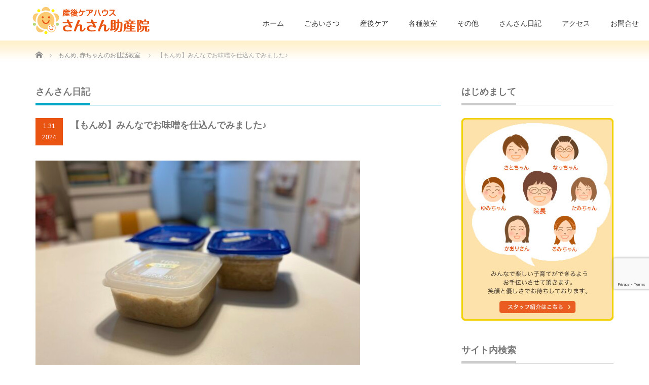

--- FILE ---
content_type: text/html; charset=UTF-8
request_url: https://jyosan.in/momme/2024/01/31/36049
body_size: 25234
content:
<!DOCTYPE html PUBLIC "-//W3C//DTD XHTML 1.1//EN" "http://www.w3.org/TR/xhtml11/DTD/xhtml11.dtd">
<!--[if lt IE 9]><html xmlns="http://www.w3.org/1999/xhtml" class="ie"><![endif]-->
<!--[if (gt IE 9)|!(IE)]><!--><html xmlns="http://www.w3.org/1999/xhtml"><!--<![endif]-->
<head profile="http://gmpg.org/xfn/11">
<meta http-equiv="Content-Type" content="text/html; charset=UTF-8" />
<meta http-equiv="X-UA-Compatible" content="IE=edge,chrome=1" />
<meta name="viewport" content="width=device-width" />
<title>【もんめ】みんなでお味噌を仕込んでみました♪ | さんさん助産院さんさん助産院</title>
<meta name="description" content="寒い季節に仕込むのが良いそうです♪今日のさんさん助産院。	チェックインのとーくんとママ	チェックアウトのかなちゃんとママ	引き続きお泊り中のかいくんとママ　　　　　で満床でした。" />
<link rel="alternate" type="application/rss+xml" title="さんさん助産院 RSS Feed" href="https://jyosan.in/feed" />
<link rel="alternate" type="application/atom+xml" title="さんさん助産院 Atom Feed" href="https://jyosan.in/feed/atom" />
<link rel="pingback" href="https://jyosan.in/xmlrpc.php" />



		<!-- All in One SEO 4.9.1.1 - aioseo.com -->
	<meta name="description" content="寒い季節に仕込むのが良いそうです♪ 今日のさんさん助産院。 チェックインのとーくんとママ チェックアウトのかな" />
	<meta name="robots" content="max-snippet:-1, max-image-preview:large, max-video-preview:-1" />
	<meta name="author" content="hiroe"/>
	<meta name="google-site-verification" content="google3841b530b736032e.html" />
	<link rel="canonical" href="https://jyosan.in/momme/2024/01/31/36049" />
	<meta name="generator" content="All in One SEO (AIOSEO) 4.9.1.1" />
		<meta property="og:locale" content="ja_JP" />
		<meta property="og:site_name" content="札幌市の産後ケアハウス さんさん助産院" />
		<meta property="og:type" content="article" />
		<meta property="og:title" content="【もんめ】みんなでお味噌を仕込んでみました♪ | さんさん助産院" />
		<meta property="og:description" content="寒い季節に仕込むのが良いそうです♪ 今日のさんさん助産院。 チェックインのとーくんとママ チェックアウトのかな" />
		<meta property="og:url" content="https://jyosan.in/momme/2024/01/31/36049" />
		<meta property="fb:app_id" content="368940333285313" />
		<meta property="fb:admins" content="otm1623,100005367497517" />
		<meta property="og:image" content="https://jyosan.in/wp-content/uploads/2024/01/IMG_6476-scaled-e1706004535145.jpeg" />
		<meta property="og:image:secure_url" content="https://jyosan.in/wp-content/uploads/2024/01/IMG_6476-scaled-e1706004535145.jpeg" />
		<meta property="og:image:width" content="640" />
		<meta property="og:image:height" content="480" />
		<meta property="article:tag" content="もんめ" />
		<meta property="article:tag" content="赤ちゃんのお世話教室" />
		<meta property="article:published_time" content="2024-01-31T09:00:44+00:00" />
		<meta property="article:modified_time" content="2024-01-31T06:42:28+00:00" />
		<meta property="article:publisher" content="https://www.facebook.com/jyosan.in/" />
		<meta name="twitter:card" content="summary" />
		<meta name="twitter:title" content="【もんめ】みんなでお味噌を仕込んでみました♪ | さんさん助産院" />
		<meta name="twitter:description" content="寒い季節に仕込むのが良いそうです♪ 今日のさんさん助産院。 チェックインのとーくんとママ チェックアウトのかな" />
		<meta name="twitter:image" content="https://jyosan.in/wp-content/uploads/2024/01/IMG_6476-scaled-e1706004535145.jpeg" />
		<script type="application/ld+json" class="aioseo-schema">
			{"@context":"https:\/\/schema.org","@graph":[{"@type":"Article","@id":"https:\/\/jyosan.in\/momme\/2024\/01\/31\/36049#article","name":"\u3010\u3082\u3093\u3081\u3011\u307f\u3093\u306a\u3067\u304a\u5473\u564c\u3092\u4ed5\u8fbc\u3093\u3067\u307f\u307e\u3057\u305f\u266a | \u3055\u3093\u3055\u3093\u52a9\u7523\u9662","headline":"\u3010\u3082\u3093\u3081\u3011\u307f\u3093\u306a\u3067\u304a\u5473\u564c\u3092\u4ed5\u8fbc\u3093\u3067\u307f\u307e\u3057\u305f\u266a","author":{"@id":"https:\/\/jyosan.in\/author\/hiroe#author"},"publisher":{"@id":"https:\/\/jyosan.in\/#organization"},"image":{"@type":"ImageObject","url":"https:\/\/jyosan.in\/wp-content\/uploads\/2024\/01\/IMG_6476-scaled-e1706004535145.jpeg","width":640,"height":480},"datePublished":"2024-01-31T18:00:44+09:00","dateModified":"2024-01-31T15:42:28+09:00","inLanguage":"ja","mainEntityOfPage":{"@id":"https:\/\/jyosan.in\/momme\/2024\/01\/31\/36049#webpage"},"isPartOf":{"@id":"https:\/\/jyosan.in\/momme\/2024\/01\/31\/36049#webpage"},"articleSection":"\u3082\u3093\u3081, \u8d64\u3061\u3083\u3093\u306e\u304a\u4e16\u8a71\u6559\u5ba4"},{"@type":"BreadcrumbList","@id":"https:\/\/jyosan.in\/momme\/2024\/01\/31\/36049#breadcrumblist","itemListElement":[{"@type":"ListItem","@id":"https:\/\/jyosan.in#listItem","position":1,"name":"\u30db\u30fc\u30e0","item":"https:\/\/jyosan.in","nextItem":{"@type":"ListItem","@id":"https:\/\/jyosan.in\/category\/momme#listItem","name":"\u3082\u3093\u3081"}},{"@type":"ListItem","@id":"https:\/\/jyosan.in\/category\/momme#listItem","position":2,"name":"\u3082\u3093\u3081","item":"https:\/\/jyosan.in\/category\/momme","nextItem":{"@type":"ListItem","@id":"https:\/\/jyosan.in\/momme\/2024\/01\/31\/36049#listItem","name":"\u3010\u3082\u3093\u3081\u3011\u307f\u3093\u306a\u3067\u304a\u5473\u564c\u3092\u4ed5\u8fbc\u3093\u3067\u307f\u307e\u3057\u305f\u266a"},"previousItem":{"@type":"ListItem","@id":"https:\/\/jyosan.in#listItem","name":"\u30db\u30fc\u30e0"}},{"@type":"ListItem","@id":"https:\/\/jyosan.in\/momme\/2024\/01\/31\/36049#listItem","position":3,"name":"\u3010\u3082\u3093\u3081\u3011\u307f\u3093\u306a\u3067\u304a\u5473\u564c\u3092\u4ed5\u8fbc\u3093\u3067\u307f\u307e\u3057\u305f\u266a","previousItem":{"@type":"ListItem","@id":"https:\/\/jyosan.in\/category\/momme#listItem","name":"\u3082\u3093\u3081"}}]},{"@type":"Organization","@id":"https:\/\/jyosan.in\/#organization","name":"\u7523\u5f8c\u30b1\u30a2\u30cf\u30a6\u30b9 \u3055\u3093\u3055\u3093\u52a9\u7523\u9662","description":"\u672d\u5e4c\u5e02\u6e05\u7530\u533a\u306b\u3042\u308b\u5bbf\u6cca\u578b\u7523\u5f8c\u30b1\u30a2\u30cf\u30a6\u30b9\u3067\u3059\u3002\u7523\u5f8c\u306e\u4f53\u8abf\u3092\u3086\u3063\u304f\u308a\u6574\u3048\u697d\u3057\u3044\u5b50\u80b2\u3066\u3092\u5fdc\u63f4\u3057\u307e\u3059\u3002","url":"https:\/\/jyosan.in\/"},{"@type":"Person","@id":"https:\/\/jyosan.in\/author\/hiroe#author","url":"https:\/\/jyosan.in\/author\/hiroe","name":"hiroe"},{"@type":"WebPage","@id":"https:\/\/jyosan.in\/momme\/2024\/01\/31\/36049#webpage","url":"https:\/\/jyosan.in\/momme\/2024\/01\/31\/36049","name":"\u3010\u3082\u3093\u3081\u3011\u307f\u3093\u306a\u3067\u304a\u5473\u564c\u3092\u4ed5\u8fbc\u3093\u3067\u307f\u307e\u3057\u305f\u266a | \u3055\u3093\u3055\u3093\u52a9\u7523\u9662","description":"\u5bd2\u3044\u5b63\u7bc0\u306b\u4ed5\u8fbc\u3080\u306e\u304c\u826f\u3044\u305d\u3046\u3067\u3059\u266a \u4eca\u65e5\u306e\u3055\u3093\u3055\u3093\u52a9\u7523\u9662\u3002 \u30c1\u30a7\u30c3\u30af\u30a4\u30f3\u306e\u3068\u30fc\u304f\u3093\u3068\u30de\u30de \u30c1\u30a7\u30c3\u30af\u30a2\u30a6\u30c8\u306e\u304b\u306a","inLanguage":"ja","isPartOf":{"@id":"https:\/\/jyosan.in\/#website"},"breadcrumb":{"@id":"https:\/\/jyosan.in\/momme\/2024\/01\/31\/36049#breadcrumblist"},"author":{"@id":"https:\/\/jyosan.in\/author\/hiroe#author"},"creator":{"@id":"https:\/\/jyosan.in\/author\/hiroe#author"},"image":{"@type":"ImageObject","url":"https:\/\/jyosan.in\/wp-content\/uploads\/2024\/01\/IMG_6476-scaled-e1706004535145.jpeg","@id":"https:\/\/jyosan.in\/momme\/2024\/01\/31\/36049\/#mainImage","width":640,"height":480},"primaryImageOfPage":{"@id":"https:\/\/jyosan.in\/momme\/2024\/01\/31\/36049#mainImage"},"datePublished":"2024-01-31T18:00:44+09:00","dateModified":"2024-01-31T15:42:28+09:00"},{"@type":"WebSite","@id":"https:\/\/jyosan.in\/#website","url":"https:\/\/jyosan.in\/","name":"\u672d\u5e4c\u5e02\u306e\u7523\u5f8c\u30b1\u30a2\u30cf\u30a6\u30b9\u3000\u3055\u3093\u3055\u3093\u52a9\u7523\u9662","description":"\u672d\u5e4c\u5e02\u6e05\u7530\u533a\u306b\u3042\u308b\u5bbf\u6cca\u578b\u7523\u5f8c\u30b1\u30a2\u30cf\u30a6\u30b9\u3067\u3059\u3002\u7523\u5f8c\u306e\u4f53\u8abf\u3092\u3086\u3063\u304f\u308a\u6574\u3048\u697d\u3057\u3044\u5b50\u80b2\u3066\u3092\u5fdc\u63f4\u3057\u307e\u3059\u3002","inLanguage":"ja","publisher":{"@id":"https:\/\/jyosan.in\/#organization"}}]}
		</script>
		<!-- All in One SEO -->

<link rel='dns-prefetch' href='//www.googletagmanager.com' />
<link rel="alternate" title="oEmbed (JSON)" type="application/json+oembed" href="https://jyosan.in/wp-json/oembed/1.0/embed?url=https%3A%2F%2Fjyosan.in%2Fmomme%2F2024%2F01%2F31%2F36049" />
<link rel="alternate" title="oEmbed (XML)" type="text/xml+oembed" href="https://jyosan.in/wp-json/oembed/1.0/embed?url=https%3A%2F%2Fjyosan.in%2Fmomme%2F2024%2F01%2F31%2F36049&#038;format=xml" />
<style id='wp-img-auto-sizes-contain-inline-css' type='text/css'>
img:is([sizes=auto i],[sizes^="auto," i]){contain-intrinsic-size:3000px 1500px}
/*# sourceURL=wp-img-auto-sizes-contain-inline-css */
</style>
<style id='wp-emoji-styles-inline-css' type='text/css'>

	img.wp-smiley, img.emoji {
		display: inline !important;
		border: none !important;
		box-shadow: none !important;
		height: 1em !important;
		width: 1em !important;
		margin: 0 0.07em !important;
		vertical-align: -0.1em !important;
		background: none !important;
		padding: 0 !important;
	}
/*# sourceURL=wp-emoji-styles-inline-css */
</style>
<style id='wp-block-library-inline-css' type='text/css'>
:root{--wp-block-synced-color:#7a00df;--wp-block-synced-color--rgb:122,0,223;--wp-bound-block-color:var(--wp-block-synced-color);--wp-editor-canvas-background:#ddd;--wp-admin-theme-color:#007cba;--wp-admin-theme-color--rgb:0,124,186;--wp-admin-theme-color-darker-10:#006ba1;--wp-admin-theme-color-darker-10--rgb:0,107,160.5;--wp-admin-theme-color-darker-20:#005a87;--wp-admin-theme-color-darker-20--rgb:0,90,135;--wp-admin-border-width-focus:2px}@media (min-resolution:192dpi){:root{--wp-admin-border-width-focus:1.5px}}.wp-element-button{cursor:pointer}:root .has-very-light-gray-background-color{background-color:#eee}:root .has-very-dark-gray-background-color{background-color:#313131}:root .has-very-light-gray-color{color:#eee}:root .has-very-dark-gray-color{color:#313131}:root .has-vivid-green-cyan-to-vivid-cyan-blue-gradient-background{background:linear-gradient(135deg,#00d084,#0693e3)}:root .has-purple-crush-gradient-background{background:linear-gradient(135deg,#34e2e4,#4721fb 50%,#ab1dfe)}:root .has-hazy-dawn-gradient-background{background:linear-gradient(135deg,#faaca8,#dad0ec)}:root .has-subdued-olive-gradient-background{background:linear-gradient(135deg,#fafae1,#67a671)}:root .has-atomic-cream-gradient-background{background:linear-gradient(135deg,#fdd79a,#004a59)}:root .has-nightshade-gradient-background{background:linear-gradient(135deg,#330968,#31cdcf)}:root .has-midnight-gradient-background{background:linear-gradient(135deg,#020381,#2874fc)}:root{--wp--preset--font-size--normal:16px;--wp--preset--font-size--huge:42px}.has-regular-font-size{font-size:1em}.has-larger-font-size{font-size:2.625em}.has-normal-font-size{font-size:var(--wp--preset--font-size--normal)}.has-huge-font-size{font-size:var(--wp--preset--font-size--huge)}.has-text-align-center{text-align:center}.has-text-align-left{text-align:left}.has-text-align-right{text-align:right}.has-fit-text{white-space:nowrap!important}#end-resizable-editor-section{display:none}.aligncenter{clear:both}.items-justified-left{justify-content:flex-start}.items-justified-center{justify-content:center}.items-justified-right{justify-content:flex-end}.items-justified-space-between{justify-content:space-between}.screen-reader-text{border:0;clip-path:inset(50%);height:1px;margin:-1px;overflow:hidden;padding:0;position:absolute;width:1px;word-wrap:normal!important}.screen-reader-text:focus{background-color:#ddd;clip-path:none;color:#444;display:block;font-size:1em;height:auto;left:5px;line-height:normal;padding:15px 23px 14px;text-decoration:none;top:5px;width:auto;z-index:100000}html :where(.has-border-color){border-style:solid}html :where([style*=border-top-color]){border-top-style:solid}html :where([style*=border-right-color]){border-right-style:solid}html :where([style*=border-bottom-color]){border-bottom-style:solid}html :where([style*=border-left-color]){border-left-style:solid}html :where([style*=border-width]){border-style:solid}html :where([style*=border-top-width]){border-top-style:solid}html :where([style*=border-right-width]){border-right-style:solid}html :where([style*=border-bottom-width]){border-bottom-style:solid}html :where([style*=border-left-width]){border-left-style:solid}html :where(img[class*=wp-image-]){height:auto;max-width:100%}:where(figure){margin:0 0 1em}html :where(.is-position-sticky){--wp-admin--admin-bar--position-offset:var(--wp-admin--admin-bar--height,0px)}@media screen and (max-width:600px){html :where(.is-position-sticky){--wp-admin--admin-bar--position-offset:0px}}

/*# sourceURL=wp-block-library-inline-css */
</style><style id='global-styles-inline-css' type='text/css'>
:root{--wp--preset--aspect-ratio--square: 1;--wp--preset--aspect-ratio--4-3: 4/3;--wp--preset--aspect-ratio--3-4: 3/4;--wp--preset--aspect-ratio--3-2: 3/2;--wp--preset--aspect-ratio--2-3: 2/3;--wp--preset--aspect-ratio--16-9: 16/9;--wp--preset--aspect-ratio--9-16: 9/16;--wp--preset--color--black: #000000;--wp--preset--color--cyan-bluish-gray: #abb8c3;--wp--preset--color--white: #ffffff;--wp--preset--color--pale-pink: #f78da7;--wp--preset--color--vivid-red: #cf2e2e;--wp--preset--color--luminous-vivid-orange: #ff6900;--wp--preset--color--luminous-vivid-amber: #fcb900;--wp--preset--color--light-green-cyan: #7bdcb5;--wp--preset--color--vivid-green-cyan: #00d084;--wp--preset--color--pale-cyan-blue: #8ed1fc;--wp--preset--color--vivid-cyan-blue: #0693e3;--wp--preset--color--vivid-purple: #9b51e0;--wp--preset--gradient--vivid-cyan-blue-to-vivid-purple: linear-gradient(135deg,rgb(6,147,227) 0%,rgb(155,81,224) 100%);--wp--preset--gradient--light-green-cyan-to-vivid-green-cyan: linear-gradient(135deg,rgb(122,220,180) 0%,rgb(0,208,130) 100%);--wp--preset--gradient--luminous-vivid-amber-to-luminous-vivid-orange: linear-gradient(135deg,rgb(252,185,0) 0%,rgb(255,105,0) 100%);--wp--preset--gradient--luminous-vivid-orange-to-vivid-red: linear-gradient(135deg,rgb(255,105,0) 0%,rgb(207,46,46) 100%);--wp--preset--gradient--very-light-gray-to-cyan-bluish-gray: linear-gradient(135deg,rgb(238,238,238) 0%,rgb(169,184,195) 100%);--wp--preset--gradient--cool-to-warm-spectrum: linear-gradient(135deg,rgb(74,234,220) 0%,rgb(151,120,209) 20%,rgb(207,42,186) 40%,rgb(238,44,130) 60%,rgb(251,105,98) 80%,rgb(254,248,76) 100%);--wp--preset--gradient--blush-light-purple: linear-gradient(135deg,rgb(255,206,236) 0%,rgb(152,150,240) 100%);--wp--preset--gradient--blush-bordeaux: linear-gradient(135deg,rgb(254,205,165) 0%,rgb(254,45,45) 50%,rgb(107,0,62) 100%);--wp--preset--gradient--luminous-dusk: linear-gradient(135deg,rgb(255,203,112) 0%,rgb(199,81,192) 50%,rgb(65,88,208) 100%);--wp--preset--gradient--pale-ocean: linear-gradient(135deg,rgb(255,245,203) 0%,rgb(182,227,212) 50%,rgb(51,167,181) 100%);--wp--preset--gradient--electric-grass: linear-gradient(135deg,rgb(202,248,128) 0%,rgb(113,206,126) 100%);--wp--preset--gradient--midnight: linear-gradient(135deg,rgb(2,3,129) 0%,rgb(40,116,252) 100%);--wp--preset--font-size--small: 13px;--wp--preset--font-size--medium: 20px;--wp--preset--font-size--large: 36px;--wp--preset--font-size--x-large: 42px;--wp--preset--spacing--20: 0.44rem;--wp--preset--spacing--30: 0.67rem;--wp--preset--spacing--40: 1rem;--wp--preset--spacing--50: 1.5rem;--wp--preset--spacing--60: 2.25rem;--wp--preset--spacing--70: 3.38rem;--wp--preset--spacing--80: 5.06rem;--wp--preset--shadow--natural: 6px 6px 9px rgba(0, 0, 0, 0.2);--wp--preset--shadow--deep: 12px 12px 50px rgba(0, 0, 0, 0.4);--wp--preset--shadow--sharp: 6px 6px 0px rgba(0, 0, 0, 0.2);--wp--preset--shadow--outlined: 6px 6px 0px -3px rgb(255, 255, 255), 6px 6px rgb(0, 0, 0);--wp--preset--shadow--crisp: 6px 6px 0px rgb(0, 0, 0);}:where(.is-layout-flex){gap: 0.5em;}:where(.is-layout-grid){gap: 0.5em;}body .is-layout-flex{display: flex;}.is-layout-flex{flex-wrap: wrap;align-items: center;}.is-layout-flex > :is(*, div){margin: 0;}body .is-layout-grid{display: grid;}.is-layout-grid > :is(*, div){margin: 0;}:where(.wp-block-columns.is-layout-flex){gap: 2em;}:where(.wp-block-columns.is-layout-grid){gap: 2em;}:where(.wp-block-post-template.is-layout-flex){gap: 1.25em;}:where(.wp-block-post-template.is-layout-grid){gap: 1.25em;}.has-black-color{color: var(--wp--preset--color--black) !important;}.has-cyan-bluish-gray-color{color: var(--wp--preset--color--cyan-bluish-gray) !important;}.has-white-color{color: var(--wp--preset--color--white) !important;}.has-pale-pink-color{color: var(--wp--preset--color--pale-pink) !important;}.has-vivid-red-color{color: var(--wp--preset--color--vivid-red) !important;}.has-luminous-vivid-orange-color{color: var(--wp--preset--color--luminous-vivid-orange) !important;}.has-luminous-vivid-amber-color{color: var(--wp--preset--color--luminous-vivid-amber) !important;}.has-light-green-cyan-color{color: var(--wp--preset--color--light-green-cyan) !important;}.has-vivid-green-cyan-color{color: var(--wp--preset--color--vivid-green-cyan) !important;}.has-pale-cyan-blue-color{color: var(--wp--preset--color--pale-cyan-blue) !important;}.has-vivid-cyan-blue-color{color: var(--wp--preset--color--vivid-cyan-blue) !important;}.has-vivid-purple-color{color: var(--wp--preset--color--vivid-purple) !important;}.has-black-background-color{background-color: var(--wp--preset--color--black) !important;}.has-cyan-bluish-gray-background-color{background-color: var(--wp--preset--color--cyan-bluish-gray) !important;}.has-white-background-color{background-color: var(--wp--preset--color--white) !important;}.has-pale-pink-background-color{background-color: var(--wp--preset--color--pale-pink) !important;}.has-vivid-red-background-color{background-color: var(--wp--preset--color--vivid-red) !important;}.has-luminous-vivid-orange-background-color{background-color: var(--wp--preset--color--luminous-vivid-orange) !important;}.has-luminous-vivid-amber-background-color{background-color: var(--wp--preset--color--luminous-vivid-amber) !important;}.has-light-green-cyan-background-color{background-color: var(--wp--preset--color--light-green-cyan) !important;}.has-vivid-green-cyan-background-color{background-color: var(--wp--preset--color--vivid-green-cyan) !important;}.has-pale-cyan-blue-background-color{background-color: var(--wp--preset--color--pale-cyan-blue) !important;}.has-vivid-cyan-blue-background-color{background-color: var(--wp--preset--color--vivid-cyan-blue) !important;}.has-vivid-purple-background-color{background-color: var(--wp--preset--color--vivid-purple) !important;}.has-black-border-color{border-color: var(--wp--preset--color--black) !important;}.has-cyan-bluish-gray-border-color{border-color: var(--wp--preset--color--cyan-bluish-gray) !important;}.has-white-border-color{border-color: var(--wp--preset--color--white) !important;}.has-pale-pink-border-color{border-color: var(--wp--preset--color--pale-pink) !important;}.has-vivid-red-border-color{border-color: var(--wp--preset--color--vivid-red) !important;}.has-luminous-vivid-orange-border-color{border-color: var(--wp--preset--color--luminous-vivid-orange) !important;}.has-luminous-vivid-amber-border-color{border-color: var(--wp--preset--color--luminous-vivid-amber) !important;}.has-light-green-cyan-border-color{border-color: var(--wp--preset--color--light-green-cyan) !important;}.has-vivid-green-cyan-border-color{border-color: var(--wp--preset--color--vivid-green-cyan) !important;}.has-pale-cyan-blue-border-color{border-color: var(--wp--preset--color--pale-cyan-blue) !important;}.has-vivid-cyan-blue-border-color{border-color: var(--wp--preset--color--vivid-cyan-blue) !important;}.has-vivid-purple-border-color{border-color: var(--wp--preset--color--vivid-purple) !important;}.has-vivid-cyan-blue-to-vivid-purple-gradient-background{background: var(--wp--preset--gradient--vivid-cyan-blue-to-vivid-purple) !important;}.has-light-green-cyan-to-vivid-green-cyan-gradient-background{background: var(--wp--preset--gradient--light-green-cyan-to-vivid-green-cyan) !important;}.has-luminous-vivid-amber-to-luminous-vivid-orange-gradient-background{background: var(--wp--preset--gradient--luminous-vivid-amber-to-luminous-vivid-orange) !important;}.has-luminous-vivid-orange-to-vivid-red-gradient-background{background: var(--wp--preset--gradient--luminous-vivid-orange-to-vivid-red) !important;}.has-very-light-gray-to-cyan-bluish-gray-gradient-background{background: var(--wp--preset--gradient--very-light-gray-to-cyan-bluish-gray) !important;}.has-cool-to-warm-spectrum-gradient-background{background: var(--wp--preset--gradient--cool-to-warm-spectrum) !important;}.has-blush-light-purple-gradient-background{background: var(--wp--preset--gradient--blush-light-purple) !important;}.has-blush-bordeaux-gradient-background{background: var(--wp--preset--gradient--blush-bordeaux) !important;}.has-luminous-dusk-gradient-background{background: var(--wp--preset--gradient--luminous-dusk) !important;}.has-pale-ocean-gradient-background{background: var(--wp--preset--gradient--pale-ocean) !important;}.has-electric-grass-gradient-background{background: var(--wp--preset--gradient--electric-grass) !important;}.has-midnight-gradient-background{background: var(--wp--preset--gradient--midnight) !important;}.has-small-font-size{font-size: var(--wp--preset--font-size--small) !important;}.has-medium-font-size{font-size: var(--wp--preset--font-size--medium) !important;}.has-large-font-size{font-size: var(--wp--preset--font-size--large) !important;}.has-x-large-font-size{font-size: var(--wp--preset--font-size--x-large) !important;}
/*# sourceURL=global-styles-inline-css */
</style>

<style id='classic-theme-styles-inline-css' type='text/css'>
/*! This file is auto-generated */
.wp-block-button__link{color:#fff;background-color:#32373c;border-radius:9999px;box-shadow:none;text-decoration:none;padding:calc(.667em + 2px) calc(1.333em + 2px);font-size:1.125em}.wp-block-file__button{background:#32373c;color:#fff;text-decoration:none}
/*# sourceURL=/wp-includes/css/classic-themes.min.css */
</style>
<link rel='stylesheet' id='contact-form-7-css' href='https://jyosan.in/wp-content/plugins/contact-form-7/includes/css/styles.css?ver=6.1.4' type='text/css' media='all' />
<link rel='stylesheet' id='taxopress-frontend-css-css' href='https://jyosan.in/wp-content/plugins/simple-tags/assets/frontend/css/frontend.css?ver=3.42.0' type='text/css' media='all' />
<link rel='stylesheet' id='mts_simple_booking_front-css' href='https://jyosan.in/wp-content/plugins/mts-simple-booking/css/mtssb-front.css?ver=6.9' type='text/css' media='all' />
<script type="text/javascript" src="https://jyosan.in/wp-includes/js/jquery/jquery.min.js?ver=3.7.1" id="jquery-core-js"></script>
<script type="text/javascript" src="https://jyosan.in/wp-includes/js/jquery/jquery-migrate.min.js?ver=3.4.1" id="jquery-migrate-js"></script>
<script type="text/javascript" src="https://jyosan.in/wp-content/plugins/simple-tags/assets/frontend/js/frontend.js?ver=3.42.0" id="taxopress-frontend-js-js"></script>

<!-- Site Kit によって追加された Google タグ（gtag.js）スニペット -->
<!-- Google アナリティクス スニペット (Site Kit が追加) -->
<script type="text/javascript" src="https://www.googletagmanager.com/gtag/js?id=G-604RJ0F8WG" id="google_gtagjs-js" async></script>
<script type="text/javascript" id="google_gtagjs-js-after">
/* <![CDATA[ */
window.dataLayer = window.dataLayer || [];function gtag(){dataLayer.push(arguments);}
gtag("set","linker",{"domains":["jyosan.in"]});
gtag("js", new Date());
gtag("set", "developer_id.dZTNiMT", true);
gtag("config", "G-604RJ0F8WG", {"googlesitekit_post_type":"post"});
//# sourceURL=google_gtagjs-js-after
/* ]]> */
</script>
<link rel="https://api.w.org/" href="https://jyosan.in/wp-json/" /><link rel="alternate" title="JSON" type="application/json" href="https://jyosan.in/wp-json/wp/v2/posts/36049" /><link rel='shortlink' href='https://jyosan.in/?p=36049' />
    <script>
        var bf_ajaxurl = 'https://jyosan.in/wp-admin/admin-ajax.php';

		jQuery(function() {
			jQuery('.bf-click-counter').click(function() {
				var self = this;
			    jQuery.ajax({
			        type: 'POST',
			        url: bf_ajaxurl,
			        data: {
			            'id' : jQuery(this).attr('data-id'),
						'action' : 'bf_click_counter_countup',
			        },
			        success: function( response ){
			         	jQuery(self).find('.count').html(response);   
			        }
			    });				

				return false;
			});
		})

    </script>
<meta name="generator" content="Site Kit by Google 1.170.0" />                <script>
                    var ajaxUrl = 'https://jyosan.in/wp-admin/admin-ajax.php';
                </script>
        
<!-- Site Kit が追加した Google AdSense メタタグ -->
<meta name="google-adsense-platform-account" content="ca-host-pub-2644536267352236">
<meta name="google-adsense-platform-domain" content="sitekit.withgoogle.com">
<!-- Site Kit が追加した End Google AdSense メタタグ -->
<style type="text/css">a.st_tag, a.internal_tag, .st_tag, .internal_tag { text-decoration: underline !important; }</style><style>.simplemap img{max-width:none !important;padding:0 !important;margin:0 !important;}.staticmap,.staticmap img{max-width:100% !important;height:auto !important;}.simplemap .simplemap-content{display:none;}</style>
<script>var google_map_api_key = "AIzaSyA7Omg9k-Myp8dWiJ4EIArWOCkVlmHBQLo";</script><link rel="icon" href="https://jyosan.in/wp-content/uploads/2016/08/cropped-siteicon-1-1-72x72.png" sizes="32x32" />
<link rel="icon" href="https://jyosan.in/wp-content/uploads/2016/08/cropped-siteicon-1-1-200x200.png" sizes="192x192" />
<link rel="apple-touch-icon" href="https://jyosan.in/wp-content/uploads/2016/08/cropped-siteicon-1-1-200x200.png" />
<meta name="msapplication-TileImage" content="https://jyosan.in/wp-content/uploads/2016/08/cropped-siteicon-1-1-300x300.png" />
		<style type="text/css" id="wp-custom-css">
			.post .list-calendar h3{
	margin-top: 40px;
	margin-bottom: -5px;
}
#booking-form fieldset legend {
	font-size: 14px;
}
#booking-form th,
#booking-form td{
font-size: 14px;
}
#booking-form input,
#booking-form textarea,
#booking-form select{
font-size: 14px;
}
@media (max-width: 767px) {
.post .list-calendar th {
	padding: 5px 3px;
}
#booking-form th,
#booking-form td{
font-size: 15px;
}
	.post .list-calendar th {
		font-size: 1.1rem;
		padding: 0 6px;
	}
	.post .list-calendar td {
		line-height: 1.1;
		padding: 10px 7px 7px;
		font-size: 0.8rem;
	}

}
.list-monthly-calendar td,
.list-calendar td {
	text-align: center;
	font-size: 0.8em;
	padding: 0.6em;
}

		</style>
		<style media="print" type="text/css">div.faq_answer { display: block!important; }p.faq_nav { display: none; }</style>				<style type="text/css" id="c4wp-checkout-css">
					.woocommerce-checkout .c4wp_captcha_field {
						margin-bottom: 10px;
						margin-top: 15px;
						position: relative;
						display: inline-block;
					}
				</style>
								<style type="text/css" id="c4wp-v3-lp-form-css">
					.login #login, .login #lostpasswordform {
						min-width: 350px !important;
					}
					.wpforms-field-c4wp iframe {
						width: 100% !important;
					}
				</style>
							<style type="text/css" id="c4wp-v3-lp-form-css">
				.login #login, .login #lostpasswordform {
					min-width: 350px !important;
				}
				.wpforms-field-c4wp iframe {
					width: 100% !important;
				}
			</style>
			
<link rel="stylesheet" href="https://jyosan.in/wp-content/themes/precious_tcd019/style.css?ver=4.0" type="text/css" />
<link rel="stylesheet" href="https://jyosan.in/wp-content/themes/precious_tcd019/comment-style.css?ver=4.0" type="text/css" />

<link rel="stylesheet" media="screen and (min-width:771px)" href="https://jyosan.in/wp-content/themes/precious_tcd019/style_pc.css?ver=4.0" type="text/css" />
<link rel="stylesheet" media="screen and (max-width:770px)" href="https://jyosan.in/wp-content/themes/precious_tcd019/style_sp.css?ver=4.0" type="text/css" />
<link rel="stylesheet" media="screen and (max-width:770px)" href="https://jyosan.in/wp-content/themes/precious_tcd019/footer-bar/footer-bar.css?ver=?ver=4.0">

<link rel="stylesheet" href="https://jyosan.in/wp-content/themes/precious_tcd019/japanese.css?ver=4.0" type="text/css" />

<script type="text/javascript" src="https://jyosan.in/wp-content/themes/precious_tcd019/js/jscript.js?ver=4.0"></script>
<script type="text/javascript" src="https://jyosan.in/wp-content/themes/precious_tcd019/js/scroll.js?ver=4.0"></script>
<script type="text/javascript" src="https://jyosan.in/wp-content/themes/precious_tcd019/js/comment.js?ver=4.0"></script>
<script type="text/javascript" src="https://jyosan.in/wp-content/themes/precious_tcd019/js/rollover.js?ver=4.0"></script>
<!--[if lt IE 9]>
<link id="stylesheet" rel="stylesheet" href="https://jyosan.in/wp-content/themes/precious_tcd019/style_pc.css?ver=4.0" type="text/css" />
<script type="text/javascript" src="https://jyosan.in/wp-content/themes/precious_tcd019/js/ie.js?ver=4.0"></script>
<link rel="stylesheet" href="https://jyosan.in/wp-content/themes/precious_tcd019/ie.css" type="text/css" />
<![endif]-->

<style type="text/css">
body { font-size:14px; }

a:hover { color:#05A9C5; }

.page_navi a:hover, #post_pagination a:hover, #wp-calendar td a:hover, .pc #return_top:hover,
 #wp-calendar #prev a:hover, #wp-calendar #next a:hover, #footer #wp-calendar td a:hover, .widget_search #search-btn input:hover, .widget_search #searchsubmit:hover, .tcdw_category_list_widget a:hover, .tcdw_news_list_widget .month, .tcd_menu_widget a:hover, .tcd_menu_widget li.current-menu-item a, #submit_comment:hover, .google_search #search_button:hover
  { background-color:#05A9C5; }

#guest_info input:focus, #comment_textarea textarea:focus
  { border-color:#05A9C5; }


.grecaptcha-badge {
bottom: 150px!important;
}
/*TOPページロゴ*/
#logo_image {
top: 10px; left: 50px;
}
/*福利厚生ページ表組*/
.benefits_c th {
  background: #fff;
  border: solid 1px #fff;
}
.benefits_c td {
  background: #fff;
  border: solid 1px #fff;
}

/*　グローバルメニュー　アンダーバーの色変更*/
#global_menu ul li a:hover, #global_menu > ul > li.active_menu > a { border-bottom:4px solid #fbcb73; color:#aaa; }

/**/
p.mfooter{width:350px; word-wrap: break-word;}

/*　おしらせ一覧の背景色変更*/
#index_news ol li { list-style-type:none; margin:0 0 2px 0; padding:5px; background:#9fbbff2e; font-size:13px; -webkit-border-radius:4px; -moz-border-radius:4px; border-radius:4px; }

/* アーカイブの日付色変更*/
#post_list .post_date { background:#ea5413;}

#post_title .post_date { background:#ea5413;}


/* 続きを読むを右に移動　*/
.next { text-align: right; }

/* サービスへのリンク*/
.service {border: 1px #ffa6a6 solid;}

/* letter画像の枠線*/
.letter {border: 1px #ffa6a6 solid;}

/* wp-embedded-contentの幅をレスポンシブに変更 */
.wp-embedded-content {
  max-width: 100%;
}

/* ----------------------------------------------------------------------
 side content
---------------------------------------------------------------------- */
.side_widget { margin:0 0 20px 0; font-size:11px; overflow:hidden; }

/* basic settingフッター背景色変更 */
#footer { clear:both; width:100%; background:#f9f9f9; }

/*　cf7　チェックボックス改行　*/
span.wpcf7-list-item {display: block;}
/*　cf7　テキストボックス幅を100>90%に変更　*/
.wpcf7 input, .wpcf7 textarea { width:auto; -moz-box-sizing: border-box; box-sizing: border-box; width:90%; border:1px solid #ccc; line-height:1.2; padding:8px;  }

/*　ベースフォントサイズを14pxに変更　*/
html {
  font-size: 62.5%;
}
body {
  font-size: 1.4em;
}
.page-heading {
  font-size: 2.8rem;
}

/*　フォントカラーを333から777に変更　*/
body {
  -webkit-text-size-adjust:100%; margin:0; padding:0;
  font-family:"Century Gothic",Arial,sans-serif;
  width:100%; position:relative;
  color:#777;
}

/* basic setting 
a, a:visited { outline:none; color:#777; }*/
/*　spヘッダーの高さを60pxに変更　*/
#header { background:#fff; width:100%; height:80px; position:relative; border-bottom: none; }

/*　ロゴマークの高さを60pxに変更、マージンを上下に8px　*/
#logo_image_mobile{ display: table-cell; vertical-align: middle; height: 60px; padding-left: 15px; }
#logo_image_mobile a{ display: inline-block; height: 60px; margin: 0; text-decoration: none; }
#logo_image_mobile img{ width: auto; max-height: 100%; margin: 8px auto; }

/* 　WordPress preset CSS 　marginを2>1emに変更 */
.post p { line-height:2; margin:0 0 0.5em 0; }

/* headline  hタグの色変更*/
.post h1, .post h2, .post h3, .post h4, .post h5, .post h6 { clear:both; line-height:1.2; font-weight:400; margin:0 0 12px 0; }
.post h1 { font-size:150%; color: #D13333;}
.post h2 { font-size:140%; color: #D13333;}
.post h3 { font-size:130%; color: #D13333;}
.post h4 { font-size:120%; color: #D13333;}
.post h5 { font-size:110%; color: #D13333;}
.post h6 { font-size:100%; color: #D13333;}

/* Readmore */
a.readmore {
   border: 1px solid #0596AF;
   color: #fff;
	display:inline-block;
   padding: 5px 25px 0;
	-webkit-border-radius: 3px;
	-moz-border-radius: 3px;
	border-radius: 3px;
	padding: 1px 8px 2px;
	float: right;
	background: #06B8D7;
	background: -webkit-linear-gradient(#06B8D7, #05aac6);
	background: -moz-linear-gradient(#06B8D7, #05aac6);
	background: -ms-linear-gradient(#06B8D7, #05aac6);
	background: -o-linear-gradient(#06B8D7, #05aac6);
	background: -webkit-gradient(#06B8D7, #05aac6);
	background: linear-gradient(#06B8D7, #05aac6);
	-webkit-box-shadow: inset 0 1px 0 rgba(255, 255, 255, 0.3);
	-moz-box-shadow: inset 0 1px 0 rgba(255, 255, 255, 0.3);
	box-shadow: inset 0 1px 0 rgba(255, 255, 255, 0.3);	
}
a.readmore:hover {
	background: -webkit-linear-gradient(#06C0E1, #05aac6);
	background: -moz-linear-gradient(#06C0E1, #05aac6);
	background: -ms-linear-gradient(#06C0E1, #05aac6);
	background: -o-linear-gradient(#06C0E1, #05aac6);
	background: -webkit-gradient(#06C0E1, #05aac6);
	background: linear-gradient(#06C0E1, #05aac6);
}
a.readmore:active {
	-webkit-box-shadow: inset 0 0 8px rgba(0, 0, 0, 0.3);
	-moz-box-shadow: inset 0 0 8px rgba(0, 0, 0, 0.3);
	box-shadow: inset 0 0 8px rgba(0, 0, 0, 0.3);
}
a.more-link:hover {
	text-decoration: underline;
}	

/* Alignment */
.alignleft {
	display: inline;
	float: left;
	margin-right: 30px;
}
.alignright {
	display: inline;
	float: right;
	margin-left: 30px;
}
.aligncenter {
	clear: both;
	display: block;
	margin-left: auto;
	margin-right: auto;
}
.post h2 { font-size:140%; color: #D13333;}
.post h3 { font-size:130%; color: #D13333;}
.post h4 { font-size:120%; color: #D13333;}
.post h5 { font-size:110%; color: #D13333;}
.post h6 { font-size:100%; color: #D13333;}

/* 総選挙いいねページ */
.postid-28982 .bf-click-counter{
font-size: 12px;
display: inline-block;
background-color: #ff69b4;
color: #FFFFFF;
padding: 0px 10px;
border-radius: 5px;
text-decoration: none;
}
.postid-28982 dl{
width: 23%;
height: 250px;
float:  left;
border: 1px solid #CCCCCC;
padding: 5px;
margin: 0 2px;
margin-bottom: 5px;
text-align: center;
}
/*スマホ */
@media screen and (max-width: 480px) { 
.postid-28982 .list,  .postid-29625 .list{
overflow: hidden;
}
.postid-28982 dl, .postid-29625 dl {
width: 45%;
height: 220px;
float:  left;
border: 1px solid #CCCCCC;
padding: 5px;
margin: 0 2px;
margin-bottom: 5px;
}
.banner_block img {
max-width: 100%;
}
/*
.banner_block a img {
display: none;
}
.banner_block a:before {
display: block;
content: "";
width: auto;
height: 170px;
background: url(https://jyosan.in/wp-content/uploads/2025/06/banner_senkyo_single_2025.jpg) no-repeat;
background-size: contain;
}
*/

</style>


</head>
<body class="wp-singular post-template-default single single-post postid-36049 single-format-standard wp-theme-precious_tcd019">

 <div id="header_wrap">
  <div id="header" class="clearfix">

   <!-- logo -->
       <h1 id="logo_image"><a href="https://jyosan.in" title="さんさん助産院"><img src="https://jyosan.in/wp-content/uploads/2021/01/logo.png" alt="さんさん助産院" title="さんさん助産院" /></a></h1>
       
   <!-- global menu -->
   <a href="#" class="menu_button"></a>
   <div id="global_menu" class="clearfix">
    <ul id="menu-headermenu_global" class="menu"><li id="menu-item-25162" class="menu-item menu-item-type-custom menu-item-object-custom menu-item-home menu-item-25162"><a href="https://jyosan.in">ホーム</a></li>
<li id="menu-item-25160" class="menu-item menu-item-type-custom menu-item-object-custom menu-item-has-children menu-item-25160"><a href="#">ごあいさつ</a>
<ul class="sub-menu">
	<li id="menu-item-25161" class="menu-item menu-item-type-post_type menu-item-object-page menu-item-25161"><a href="https://jyosan.in/message">ごあいさつとスタッフ紹介</a></li>
	<li id="menu-item-36037" class="menu-item menu-item-type-post_type menu-item-object-page menu-item-36037"><a href="https://jyosan.in/recruitment">スタッフ募集</a></li>
	<li id="menu-item-25197" class="menu-item menu-item-type-post_type menu-item-object-page menu-item-25197"><a href="https://jyosan.in/facility">施設・嘱託医紹介</a></li>
	<li id="menu-item-25195" class="menu-item menu-item-type-post_type menu-item-object-page menu-item-25195"><a href="https://jyosan.in/tour">内覧会のご案内</a></li>
	<li id="menu-item-28789" class="menu-item menu-item-type-post_type menu-item-object-page menu-item-28789"><a href="https://jyosan.in/babycab">送迎サービス BABY CAB</a></li>
</ul>
</li>
<li id="menu-item-25163" class="menu-item menu-item-type-custom menu-item-object-custom menu-item-has-children menu-item-25163"><a href="#">産後ケア</a>
<ul class="sub-menu">
	<li id="menu-item-25183" class="menu-item menu-item-type-post_type menu-item-object-page menu-item-25183"><a href="https://jyosan.in/childcare">母乳育児相談</a></li>
	<li id="menu-item-25180" class="menu-item menu-item-type-post_type menu-item-object-page menu-item-has-children menu-item-25180"><a href="https://jyosan.in/service">産後ケア入院</a>
	<ul class="sub-menu">
		<li id="menu-item-35190" class="menu-item menu-item-type-post_type menu-item-object-page menu-item-35190"><a href="https://jyosan.in/request">産後ケア事業利用仮予約</a></li>
		<li id="menu-item-25177" class="menu-item menu-item-type-post_type menu-item-object-page menu-item-25177"><a href="https://jyosan.in/ebetsu">江別市産後ケア事業</a></li>
		<li id="menu-item-25178" class="menu-item menu-item-type-post_type menu-item-object-page menu-item-25178"><a href="https://jyosan.in/sapporo">札幌市産後ケア事業</a></li>
		<li id="menu-item-25174" class="menu-item menu-item-type-post_type menu-item-object-page menu-item-25174"><a href="https://jyosan.in/kitahiro">北広島市産後ケア事業</a></li>
		<li id="menu-item-25175" class="menu-item menu-item-type-post_type menu-item-object-page menu-item-25175"><a href="https://jyosan.in/eniwa">恵庭市産後ケア事業</a></li>
	</ul>
</li>
	<li id="menu-item-25279" class="menu-item menu-item-type-post_type menu-item-object-page menu-item-25279"><a href="https://jyosan.in/plan">産後ケア利用プラン</a></li>
	<li id="menu-item-25350" class="menu-item menu-item-type-post_type menu-item-object-page menu-item-25350"><a href="https://jyosan.in/letter">ママからママへ</a></li>
	<li id="menu-item-25166" class="menu-item menu-item-type-post_type menu-item-object-page menu-item-25166"><a href="https://jyosan.in/question">よくある質問</a></li>
	<li id="menu-item-25319" class="menu-item menu-item-type-post_type menu-item-object-page menu-item-25319"><a href="https://jyosan.in/benefits">福利厚生利用のご案内</a></li>
	<li id="menu-item-33144" class="menu-item menu-item-type-post_type menu-item-object-page menu-item-33144"><a href="https://jyosan.in/guide">GUIDE for service at SUNSUN MATERNITY HOME</a></li>
</ul>
</li>
<li id="menu-item-25164" class="menu-item menu-item-type-custom menu-item-object-custom menu-item-has-children menu-item-25164"><a href="#">各種教室</a>
<ul class="sub-menu">
	<li id="menu-item-25181" class="menu-item menu-item-type-post_type menu-item-object-page menu-item-25181"><a href="https://jyosan.in/mother">さんさん教室（両親教室）</a></li>
	<li id="menu-item-39057" class="menu-item menu-item-type-post_type menu-item-object-page menu-item-39057"><a href="https://jyosan.in/osewa">赤ちゃんのお世話教室</a></li>
</ul>
</li>
<li id="menu-item-25165" class="menu-item menu-item-type-custom menu-item-object-custom menu-item-has-children menu-item-25165"><a href="#">その他</a>
<ul class="sub-menu">
	<li id="menu-item-25185" class="menu-item menu-item-type-post_type menu-item-object-page menu-item-25185"><a href="https://jyosan.in/mamacafe">さんさんカフェ</a></li>
	<li id="menu-item-25330" class="menu-item menu-item-type-taxonomy menu-item-object-category menu-item-25330"><a href="https://jyosan.in/category/sato">里ちゃんレシピ</a></li>
	<li id="menu-item-25171" class="menu-item menu-item-type-post_type menu-item-object-page menu-item-25171"><a href="https://jyosan.in/sizeout">おむつ募金</a></li>
	<li id="menu-item-25172" class="menu-item menu-item-type-post_type menu-item-object-page menu-item-25172"><a href="https://jyosan.in/cover">ヒーターカバーのご紹介</a></li>
</ul>
</li>
<li id="menu-item-25188" class="menu-item menu-item-type-custom menu-item-object-custom menu-item-25188"><a href="/page/2">さんさん日記</a></li>
<li id="menu-item-25351" class="menu-item menu-item-type-post_type menu-item-object-page menu-item-25351"><a href="https://jyosan.in/access">アクセス</a></li>
<li id="menu-item-25169" class="menu-item menu-item-type-post_type menu-item-object-page menu-item-25169"><a href="https://jyosan.in/inquiry">お問合せ</a></li>
</ul>   </div>

  </div><!-- END #header -->
 </div><!-- END #header_wrap -->

 
 <div id="main_contents_wrap">
  <div id="main_contents" class="clearfix">

        
<ul id="bread_crumb" class="clearfix" itemscope itemtype="http://schema.org/BreadcrumbList">
 <li itemprop="itemListElement" itemscope itemtype="http://schema.org/ListItem" class="home"><a itemprop="item" href="https://jyosan.in/"><span itemprop="name">Home</span></a><meta itemprop="position" content="1" /></li>


 <li itemprop="itemListElement" itemscope itemtype="http://schema.org/ListItem">
   <a itemprop="item" href="https://jyosan.in/category/momme"><span itemprop="name">もんめ</span>,</a>
     <a itemprop="item" href="https://jyosan.in/category/osewa"><span itemprop="name">赤ちゃんのお世話教室</span></a>
     <meta itemprop="position" content="2" /></li>
 <li itemprop="itemListElement" itemscope itemtype="http://schema.org/ListItem" class="last"><span itemprop="name">【もんめ】みんなでお味噌を仕込んでみました♪</span><meta itemprop="position" content="3" /></li>

</ul>
    
<div id="main_col">

 <h2 class="headline1"><span>さんさん日記</span></h2>

  
  <div id="post_title" class="clearfix">
   <p class="post_date"><span class="date">1.31</span><span class="month">2024</span></p>
   <h2>【もんめ】みんなでお味噌を仕込んでみました♪</h2>
  </div>

   <!-- sns button top -->
      <!-- /sns button top -->

  <div class="post clearfix">
   <!-- アイキャッチ画像を非表示 -->
   <!--div class="post_image"><img width="640" height="480" src="https://jyosan.in/wp-content/uploads/2024/01/IMG_6476-640x480.jpeg" class="attachment-large size-large wp-post-image" alt="" decoding="async" fetchpriority="high" srcset="https://jyosan.in/wp-content/uploads/2024/01/IMG_6476-scaled-e1706004535145.jpeg 640w, https://jyosan.in/wp-content/uploads/2024/01/IMG_6476-320x240.jpeg 320w, https://jyosan.in/wp-content/uploads/2024/01/IMG_6476-768x576.jpeg 768w, https://jyosan.in/wp-content/uploads/2024/01/IMG_6476-1536x1152.jpeg 1536w, https://jyosan.in/wp-content/uploads/2024/01/IMG_6476-2048x1536.jpeg 2048w" sizes="(max-width: 640px) 100vw, 640px" /></div-->
   <p><img decoding="async" class="alignnone size-full wp-image-36004" src="https://jyosan.in/wp-content/uploads/2024/01/IMG_6476-scaled-e1706004535145.jpeg" alt="" width="640" height="480" /></p>
<p>寒い季節に仕込むのが良いそうです♪</p>
<p><span id="more-36049"></span></p>
<p>今日のさんさん助産院。</p>
<ul>
<li>チェックインのとーくんとママ</li>
<li>チェックアウトのかなちゃんとママ</li>
<li>引き続きお泊り中のかいくんとママ　　　　　で満床でした。</li>
</ul>
<p>今週は大きめの月齢の子が多いので、みんな一生懸命遊んでます。</p>
<p>3人ともリピーターなので、お子ちゃまの成長ぶりも見られて嬉しい限りです。</p>
<p>&nbsp;</p>
<p>今日は久しぶりに冷え込みましたよね～。</p>
<p>さんさんでは、毎年大寒のころに手作りの味噌を仕込んでいます。</p>
<p>寒い時期に仕込むと雑菌などの繁殖が少なくてよいようです。</p>
<p>今年も大雪になった先日、さんさんのKIDSたちと一緒にお味噌仕込んでみました。</p>
<p>つくり方は、さとちゃんレシピをご参照ください。</p>
<p>※レシピは黒豆だけど、大豆でも分量や作り方は同じです。</p>
<blockquote class="wp-embedded-content" data-secret="jIQe3GodzC"><p><a href="https://jyosan.in/sato/2022/01/13/30686">【さとちゃんレシピ131】黒豆で作る！手作り味噌</a></p></blockquote>
<p><iframe class="wp-embedded-content" sandbox="allow-scripts" security="restricted" style="position: absolute; clip: rect(1px, 1px, 1px, 1px);" title="&#8220;【さとちゃんレシピ131】黒豆で作る！手作り味噌&#8221; &#8212; 札幌市の産後ケアハウス　さんさん助産院" src="https://jyosan.in/sato/2022/01/13/30686/embed#?secret=uATtBRVWQT#?secret=jIQe3GodzC" data-secret="jIQe3GodzC" width="500" height="282" frameborder="0" marginwidth="0" marginheight="0" scrolling="no"></iframe></p>
<p>&nbsp;</p>
<p>講師はもちろん、さんさんの食事班リーダーさとちゃんです。</p>
<p><img decoding="async" src="https://jyosan.in/wp-content/uploads/2018/05/M1A6471.jpg" /></p>
<p>&nbsp;</p>
<p>では、さっそく一緒にお味噌を作ってくれたメンバーをご紹介しますね～。</p>
<p>&nbsp;</p>
<p>はーちゃん♡</p>
<p><img loading="lazy" decoding="async" class="alignnone size-full wp-image-36050" src="https://jyosan.in/wp-content/uploads/2024/01/DSCF1745.jpg" alt="" width="640" height="426" srcset="https://jyosan.in/wp-content/uploads/2024/01/DSCF1745.jpg 640w, https://jyosan.in/wp-content/uploads/2024/01/DSCF1745-320x213.jpg 320w" sizes="auto, (max-width: 640px) 100vw, 640px" /></p>
<p>去年も参加してくれたはーちゃんは、さすが2年目、豆も上手に踏めます(*^^)v</p>
<p>きっと今年も美味しいお味噌ができると思う。</p>
<p>楽しみだね～♪</p>
<p>&nbsp;</p>
<p>しゅうくん♪</p>
<p><img loading="lazy" decoding="async" class="alignnone size-full wp-image-36051" src="https://jyosan.in/wp-content/uploads/2024/01/DSCF1749.jpg" alt="" width="640" height="426" srcset="https://jyosan.in/wp-content/uploads/2024/01/DSCF1749.jpg 640w, https://jyosan.in/wp-content/uploads/2024/01/DSCF1749-320x213.jpg 320w" sizes="auto, (max-width: 640px) 100vw, 640px" /></p>
<p>初めての参加で最初は緊張していたので、豆はママと一緒に踏んでみました。</p>
<p>手作りのお味噌は美味しいから、お味噌汁も大好きになってくれると良いなぁ。</p>
<p>&nbsp;</p>
<p>はっくん♪</p>
<p><img loading="lazy" decoding="async" class="alignnone size-full wp-image-36052" src="https://jyosan.in/wp-content/uploads/2024/01/DSCF1758.jpg" alt="" width="640" height="426" srcset="https://jyosan.in/wp-content/uploads/2024/01/DSCF1758.jpg 640w, https://jyosan.in/wp-content/uploads/2024/01/DSCF1758-320x213.jpg 320w" sizes="auto, (max-width: 640px) 100vw, 640px" /></p>
<p>今回の対象月齢とはちょっと違うのだけど、かなり活発に動くので思い切ってチャレンジしてみました。</p>
<p><img loading="lazy" decoding="async" class="alignnone size-full wp-image-36053" src="https://jyosan.in/wp-content/uploads/2024/01/DSCF1761.jpg" alt="" width="640" height="426" srcset="https://jyosan.in/wp-content/uploads/2024/01/DSCF1761.jpg 640w, https://jyosan.in/wp-content/uploads/2024/01/DSCF1761-320x213.jpg 320w" sizes="auto, (max-width: 640px) 100vw, 640px" /></p>
<p>お家での練習は張り切ってできたけど、本番ではオモチャに夢中(笑)</p>
<p>食べるのはバッチリできると思うから、食べる方でお味噌を楽しんでね～。</p>
<p>&nbsp;</p>
<p>お味噌づくりの後は、みんなが大好きもぐもぐタイム♪</p>
<p>おにぎりランチとさとちゃんの豚汁を食べながら、お子ちゃまたちも交流しながら楽しい時間を過ごしたのでした。</p>
<p>今回仕込んだお味噌は、半年後に食べごろを迎えます。</p>
<p>みんなでその日を楽しみに待ちましょうね٩(๑′∀ ‵๑)۶•*¨*•.¸¸♪</p>

<!--?php
     echo '<br><br><br><br><div class="banner_block"><a href="https://jyosan.in/sato/2025/06/01/39522"><img src="https://jyosan.in/wp-content/uploads/2025/06/banner_senkyo_single_2025.jpg" alt="第３回さとちゃんレシピ総選挙実施中！" width=640 height=auto></a></div><br><br><br><br>';
?-->

     </div><!-- END .post -->

    <div id="post_meta" class="clearfix">
      <ul id="meta">
        <li class="meta_comment"><span><span class="screen-reader-text">【もんめ】みんなでお味噌を仕込んでみました♪ は</span>コメントを受け付けていません</span></li>    <li class="meta_category"><a href="https://jyosan.in/category/momme" rel="category tag">もんめ</a>, <a href="https://jyosan.in/category/osewa" rel="category tag">赤ちゃんのお世話教室</a></li>       </ul>
     </div>
     <!-- sns button bottom -->
      <!-- /sns button bottom -->
  
    <div id="previous_next_post" class="clearfix">
        <div id="previous_post"><a href="https://jyosan.in/foods/2024/01/30/36039" rel="prev">さば６製麺所南郷通14丁目店さまに邪魔しました♪</a></div>
    <div id="next_post"><a href="https://jyosan.in/hospitalization/2024/02/01/36056" rel="next">【産後ケア】けんくんとなぎくんが来てくれました♪</a></div>
      </div>
  
    <div id="related_post">
   <h3 class="headline1"><span>関連記事</span></h3>
   <ul class="clearfix">
        <li class="clearfix odd no_thumbnail">
          <a class="image" href="https://jyosan.in/momme/2019/09/07/23549"><img width="200" height="200" src="https://jyosan.in/wp-content/uploads/2019/08/100A9526-DC47-4514-9FFF-65BC4F0DB19B-1-200x200.jpeg" class="attachment-size5 size-size5 wp-post-image" alt="" decoding="async" loading="lazy" srcset="https://jyosan.in/wp-content/uploads/2019/08/100A9526-DC47-4514-9FFF-65BC4F0DB19B-1-200x200.jpeg 200w, https://jyosan.in/wp-content/uploads/2019/08/100A9526-DC47-4514-9FFF-65BC4F0DB19B-1-150x150.jpeg 150w, https://jyosan.in/wp-content/uploads/2019/08/100A9526-DC47-4514-9FFF-65BC4F0DB19B-1-72x72.jpeg 72w, https://jyosan.in/wp-content/uploads/2019/08/100A9526-DC47-4514-9FFF-65BC4F0DB19B-1-120x120.jpeg 120w" sizes="auto, (max-width: 200px) 100vw, 200px" /></a>
          <div class="info">
      <p class="date">2019.9.7</p>      <h4 class="title"><a href="https://jyosan.in/momme/2019/09/07/23549">【もんめ】おっぱい講座開催しました♪</a></h4>
     </div>
    </li>
        <li class="clearfix even no_thumbnail">
          <a class="image" href="https://jyosan.in/momme/2025/04/01/39146"><img width="200" height="200" src="https://jyosan.in/wp-content/uploads/2025/04/DSCF5622.jpg_compressed-200x200.jpeg" class="attachment-size5 size-size5 wp-post-image" alt="" decoding="async" loading="lazy" srcset="https://jyosan.in/wp-content/uploads/2025/04/DSCF5622.jpg_compressed-200x200.jpeg 200w, https://jyosan.in/wp-content/uploads/2025/04/DSCF5622.jpg_compressed-150x150.jpeg 150w, https://jyosan.in/wp-content/uploads/2025/04/DSCF5622.jpg_compressed-72x72.jpeg 72w, https://jyosan.in/wp-content/uploads/2025/04/DSCF5622.jpg_compressed-120x120.jpeg 120w" sizes="auto, (max-width: 200px) 100vw, 200px" /></a>
          <div class="info">
      <p class="date">2025.4.1</p>      <h4 class="title"><a href="https://jyosan.in/momme/2025/04/01/39146">【もんめ】さんさん教室を開催しました♪</a></h4>
     </div>
    </li>
        <li class="clearfix odd no_thumbnail">
          <a class="image" href="https://jyosan.in/momme/2024/11/05/38092"><img width="200" height="200" src="https://jyosan.in/wp-content/uploads/2024/11/img_8027-1-200x200.jpg" class="attachment-size5 size-size5 wp-post-image" alt="" decoding="async" loading="lazy" srcset="https://jyosan.in/wp-content/uploads/2024/11/img_8027-1-200x200.jpg 200w, https://jyosan.in/wp-content/uploads/2024/11/img_8027-1-150x150.jpg 150w, https://jyosan.in/wp-content/uploads/2024/11/img_8027-1-72x72.jpg 72w, https://jyosan.in/wp-content/uploads/2024/11/img_8027-1-120x120.jpg 120w" sizes="auto, (max-width: 200px) 100vw, 200px" /></a>
          <div class="info">
      <p class="date">2024.11.5</p>      <h4 class="title"><a href="https://jyosan.in/momme/2024/11/05/38092">【もんめ】ハロウィンを楽しみました～♪</a></h4>
     </div>
    </li>
        <li class="clearfix even no_thumbnail">
          <a class="image" href="https://jyosan.in/infomation/2023/07/14/34667"><img width="200" height="200" src="https://jyosan.in/wp-content/uploads/2023/07/2308-e1689212115956-200x200.png" class="attachment-size5 size-size5 wp-post-image" alt="" decoding="async" loading="lazy" srcset="https://jyosan.in/wp-content/uploads/2023/07/2308-e1689212115956-200x200.png 200w, https://jyosan.in/wp-content/uploads/2023/07/2308-e1689212115956-150x150.png 150w, https://jyosan.in/wp-content/uploads/2023/07/2308-e1689212115956-72x72.png 72w, https://jyosan.in/wp-content/uploads/2023/07/2308-e1689212115956-120x120.png 120w" sizes="auto, (max-width: 200px) 100vw, 200px" /></a>
          <div class="info">
      <p class="date">2023.7.14</p>      <h4 class="title"><a href="https://jyosan.in/infomation/2023/07/14/34667">【お知らせ】8月のイベントをまとめてお知らせ：もんめ編♪</a></h4>
     </div>
    </li>
       </ul>
  </div>
    
  




  <div id="comments">

 


 
 <div class="comment_closed" id="respond">
  コメントは利用できません。 </div>

 </div><!-- #comment end -->
  <!-- footer banner -->
  <ul id="footer_banner" class="clearfix">
      	   <li class="num1"><a href="/midwifelist"><img src="https://jyosan.in/wp-content/uploads/2021/01/midwifelist.jpg" alt="" /></a></li>
        	   <li class="num2"><a href="/autonomy"><img src="https://jyosan.in/wp-content/uploads/2021/01/autonomy.jpg" alt="" /></a></li>
        	   <li class="num3"><a href="/benefits"><img src="https://jyosan.in/wp-content/uploads/2021/01/fukuri.jpg" alt="" /></a></li>
     </ul>
 

</div><!-- END #main_col -->


<div id="side_col">

 <div class="side_widget clearfix widget_text" id="text-8">
<h3 class="side_headline"><span>はじめまして</span></h3>
			<div class="textwidget"><p><a href="https://jyosan.in/message"><img loading="lazy" decoding="async" class="alignnone wp-image-38277 size-full" src="https://jyosan.in/wp-content/uploads/2024/11/20241127profile.jpg" alt="" width="300" height="400" srcset="https://jyosan.in/wp-content/uploads/2024/11/20241127profile.jpg 300w, https://jyosan.in/wp-content/uploads/2024/11/20241127profile-225x300.jpg 225w" sizes="auto, (max-width: 300px) 100vw, 300px" /></a></p>
</div>
		</div>
<div class="side_widget clearfix widget_search" id="search-4">
<h3 class="side_headline"><span>サイト内検索</span></h3>
<form role="search" method="get" id="searchform" class="searchform" action="https://jyosan.in/">
				<div>
					<label class="screen-reader-text" for="s">検索:</label>
					<input type="text" value="" name="s" id="s" />
					<input type="submit" id="searchsubmit" value="検索" />
				</div>
			</form></div>
<div class="side_widget clearfix widget_categories" id="categories-2">
<h3 class="side_headline"><span>カテゴリー</span></h3>
<form action="https://jyosan.in" method="get"><label class="screen-reader-text" for="cat">カテゴリー</label><select  name='cat' id='cat' class='postform'>
	<option value='-1'>カテゴリーを選択</option>
	<option class="level-0" value="313">あかちゃんももひき&nbsp;&nbsp;(46)</option>
	<option class="level-0" value="2">おしらせ&nbsp;&nbsp;(636)</option>
	<option class="level-0" value="3">ごはん&nbsp;&nbsp;(352)</option>
	<option class="level-0" value="4">さんさんカフェ&nbsp;&nbsp;(282)</option>
	<option class="level-0" value="5">さんさんフレンズママの会&nbsp;&nbsp;(161)</option>
	<option class="level-0" value="6">さんさん教室&nbsp;&nbsp;(251)</option>
	<option class="level-0" value="516">たまご肌教室&nbsp;&nbsp;(12)</option>
	<option class="level-0" value="7">だっことおんぶを楽しむ会&nbsp;&nbsp;(92)</option>
	<option class="level-0" value="508">ぷる肌教室&nbsp;&nbsp;(53)</option>
	<option class="level-0" value="498">もんめ&nbsp;&nbsp;(379)</option>
	<option class="level-0" value="393">シャワー沐浴体験&nbsp;&nbsp;(104)</option>
	<option class="level-0" value="306">スキンケア教室&nbsp;&nbsp;(39)</option>
	<option class="level-0" value="8">ブログ&nbsp;&nbsp;(2,414)</option>
	<option class="level-0" value="9">ベビーマッサージ教室&nbsp;&nbsp;(483)</option>
	<option class="level-0" value="456">内覧会&nbsp;&nbsp;(169)</option>
	<option class="level-0" value="10">写真データ&nbsp;&nbsp;(1,283)</option>
	<option class="level-0" value="457">子連れママタイム&nbsp;&nbsp;(131)</option>
	<option class="level-0" value="11">母乳育児相談&nbsp;&nbsp;(158)</option>
	<option class="level-0" value="12">産後ケア入院&nbsp;&nbsp;(1,182)</option>
	<option class="level-0" value="513">赤ちゃんのお世話教室&nbsp;&nbsp;(281)</option>
	<option class="level-0" value="13">里ちゃんレシピ&nbsp;&nbsp;(380)</option>
	<option class="level-0" value="515">５近所割&nbsp;&nbsp;(3)</option>
</select>
</form><script type="text/javascript">
/* <![CDATA[ */

( ( dropdownId ) => {
	const dropdown = document.getElementById( dropdownId );
	function onSelectChange() {
		setTimeout( () => {
			if ( 'escape' === dropdown.dataset.lastkey ) {
				return;
			}
			if ( dropdown.value && parseInt( dropdown.value ) > 0 && dropdown instanceof HTMLSelectElement ) {
				dropdown.parentElement.submit();
			}
		}, 250 );
	}
	function onKeyUp( event ) {
		if ( 'Escape' === event.key ) {
			dropdown.dataset.lastkey = 'escape';
		} else {
			delete dropdown.dataset.lastkey;
		}
	}
	function onClick() {
		delete dropdown.dataset.lastkey;
	}
	dropdown.addEventListener( 'keyup', onKeyUp );
	dropdown.addEventListener( 'click', onClick );
	dropdown.addEventListener( 'change', onSelectChange );
})( "cat" );

//# sourceURL=WP_Widget_Categories%3A%3Awidget
/* ]]> */
</script>
</div>
<div class="side_widget clearfix widget_text" id="text-9">
<h3 class="side_headline"><span>リンク</span></h3>
			<div class="textwidget"><p><a href="https://www.instagram.com/jyosan.in/" target="_blank" rel="noopener"><img decoding="async" src="//jyosan.in/wp-content/uploads/2018/02/instagram.gif" alt="株式会社沼田工務店" /></a><br />
<a href="https://momme.info"><img loading="lazy" decoding="async" class="alignnone wp-image-22557 size-full" src="https://jyosan.in/wp-content/uploads/2019/04/momme_rogo-1.gif" alt="" width="230" height="60" /></a><br />
＜福利厚生委託契約＞<br />
<a href="http://www.kk-numata.jp/" target="_blank" rel="noopener"><img decoding="async" src="//jyosan.in/wp-content/uploads/2016/12/numata.gif" alt="株式会社沼田工務店" /></a></p>
<p><a href="https://ebetsu-law.jimdofree.com/"><img loading="lazy" decoding="async" class="alignnone wp-image-24421 size-full" src="https://jyosan.in/wp-content/uploads/2020/01/ebetsu_law.gif" alt="江別法律事務所：江別市で法律相談がありましたらお気軽にどうぞ。でんわ011-381-1911" width="230" height="60" /></a></p>
<p><a href="https://rusutsu-yoteibuta.jp/" target="_blank" rel="noopener"><img loading="lazy" decoding="async" class="wp-image-25489 size-full" src="/wp-content/uploads/2020/06/youteifarm.gif" alt="ルスツ羊蹄ファーム：道の駅でカツサンドが食べれます" width="230" height="60" /></a></p>
</div>
		</div>

</div>

  </div><!-- END #main_contents -->
 </div><!-- END #main_contents_wrap -->

 <a id="return_top" href="#header">ページ上部へ戻る</a>

   <div id="footer">
  <div id="footer_inner" class="clearfix">
   <div id="footer_widget">
    <div class="footer_widget clearfix widget_nav_menu" id="nav_menu-9">
<h3 class="footer_headline">メニュー</h3>
<div class="menu-footermenu-container"><ul id="menu-footermenu" class="menu"><li id="menu-item-25334" class="menu-item menu-item-type-custom menu-item-object-custom menu-item-home menu-item-25334"><a href="https://jyosan.in">ホーム</a></li>
<li id="menu-item-25335" class="menu-item menu-item-type-post_type menu-item-object-page menu-item-25335"><a href="https://jyosan.in/service">産後ケア入院</a></li>
<li id="menu-item-25337" class="menu-item menu-item-type-post_type menu-item-object-page menu-item-25337"><a href="https://jyosan.in/plan">産後ケア利用プラン</a></li>
<li id="menu-item-25343" class="menu-item menu-item-type-post_type menu-item-object-page menu-item-25343"><a href="https://jyosan.in/sapporo">札幌市産後ケア事業</a></li>
<li id="menu-item-25340" class="menu-item menu-item-type-post_type menu-item-object-page menu-item-25340"><a href="https://jyosan.in/kitahiro">北広島市産後ケア事業</a></li>
<li id="menu-item-25341" class="menu-item menu-item-type-post_type menu-item-object-page menu-item-25341"><a href="https://jyosan.in/eniwa">恵庭市産後ケア事業</a></li>
<li id="menu-item-25342" class="menu-item menu-item-type-post_type menu-item-object-page menu-item-25342"><a href="https://jyosan.in/ebetsu">江別市産後ケア事業</a></li>
<li id="menu-item-25392" class="menu-item menu-item-type-post_type menu-item-object-page menu-item-25392"><a href="https://jyosan.in/blog">さんさん日記</a></li>
<li id="menu-item-25562" class="menu-item menu-item-type-custom menu-item-object-custom menu-item-25562"><a href="/category/sato">里ちゃんレシピ</a></li>
<li id="menu-item-31516" class="menu-item menu-item-type-post_type menu-item-object-page menu-item-31516"><a href="https://jyosan.in/guide">GUIDE for service at SUNSUN MATERNITY HOME</a></li>
</ul></div></div>
<div class="footer_widget clearfix widget_nav_menu" id="nav_menu-7">
<h3 class="footer_headline">リンク</h3>
<div class="menu-footerlink-container"><ul id="menu-footerlink" class="menu"><li id="menu-item-25268" class="menu-item menu-item-type-custom menu-item-object-custom menu-item-25268"><a href="http://www.ohkouchic.com/">おおこうち産科婦人科</a></li>
<li id="menu-item-25269" class="menu-item menu-item-type-custom menu-item-object-custom menu-item-25269"><a href="http://www.smwh.or.jp/">札幌マタニティ・ウイメンズホスピタル</a></li>
<li id="menu-item-25270" class="menu-item menu-item-type-custom menu-item-object-custom menu-item-25270"><a href="http://www.toho-hosp.or.jp/">札幌東豊病院</a></li>
<li id="menu-item-25271" class="menu-item menu-item-type-custom menu-item-object-custom menu-item-25271"><a href="http://www.fukuzumi-c.com/">福住産科婦人科クリニック</a></li>
<li id="menu-item-25272" class="menu-item menu-item-type-custom menu-item-object-custom menu-item-25272"><a href="http://www.iwaicoffee.com/">いわい珈琲</a></li>
<li id="menu-item-25273" class="menu-item menu-item-type-custom menu-item-object-custom menu-item-25273"><a href="http://www.sekiguchitakahiro.jp/">関口貴弘鍼灸整骨院</a></li>
<li id="menu-item-25274" class="menu-item menu-item-type-custom menu-item-object-custom menu-item-25274"><a href="http://www.miyanomori-sekiguchi.com/">宮の森関口整骨院</a></li>
<li id="menu-item-25275" class="menu-item menu-item-type-custom menu-item-object-custom menu-item-25275"><a href="http://www.babywearing.jp/">北極しろくま堂</a></li>
<li id="menu-item-25276" class="menu-item menu-item-type-custom menu-item-object-custom menu-item-25276"><a href="https://ebetsu-law.jimdofree.com/">江別法律事務所</a></li>
<li id="menu-item-25277" class="menu-item menu-item-type-custom menu-item-object-custom menu-item-25277"><a href="http://www.rakuten.ne.jp/gold/auc-brainsewing/">ハナロロ</a></li>
<li id="menu-item-25492" class="menu-item menu-item-type-custom menu-item-object-custom menu-item-25492"><a href="https://rusutsu-yoteibuta.jp/">ルスツ羊蹄ファーム㈱</a></li>
</ul></div></div>
<div class="footer_widget clearfix widget_text" id="text-3">
			<div class="textwidget"><h3><span style="color: #ff8903;">産後ケアハウス さんさん助産院</span></h3>
<p>札幌市清田区清田1条4丁目3-60<br />
電話：<a href="tel:09030663533">09030663533</a><br />
営業時間：9時～19時<br />
カテゴリ：産後ケア専門助産院<br />
<a href="https://jyosan.in">https://jyosan.in</a><br />
<iframe loading="lazy" style="border: 0;" tabindex="0" src="https://www.google.com/maps/embed?pb=!1m18!1m12!1m3!1d2917.94828572703!2d141.4387467154767!3d43.00042347914911!2m3!1f0!2f0!3f0!3m2!1i1024!2i768!4f13.1!3m3!1m2!1s0x5f74d52cd2c3f925%3A0xc61efa38fd44dba0!2z44CSMDA0LTA4NDEg5YyX5rW36YGT5pyt5bmM5biC5riF55Sw5Yy65riF55Sw77yR5p2h77yU5LiB55uu77yT4oiS77yW77yQIOOBleOCk-OBleOCk-WKqeeUo-mZog!5e0!3m2!1sja!2sjp!4v1590555197838!5m2!1sja!2sjp" frameborder="0" allowfullscreen="" aria-hidden="false"></iframe></p>
</div>
		</div>
   </div>
  </div><!-- END #footer_inner -->
 </div><!-- END #footer -->
  

 <div id="copyright">
  <div id="copyright_inner" class="clearfix">

   <!-- global menu -->
   
   <!-- social button -->
         
   <p>Copyright &copy;&nbsp; <a href="https://jyosan.in/">さんさん助産院</a></p>

  </div>
 </div>



  <!-- facebook share button code -->
 <div id="fb-root"></div>
 <script>
 (function(d, s, id) {
   var js, fjs = d.getElementsByTagName(s)[0];
   if (d.getElementById(id)) return;
   js = d.createElement(s); js.id = id;
   js.src = "//connect.facebook.net/ja_JP/sdk.js#xfbml=1&version=v2.5";
   fjs.parentNode.insertBefore(js, fjs);
 }(document, 'script', 'facebook-jssdk'));
 </script>
 
<script type="speculationrules">
{"prefetch":[{"source":"document","where":{"and":[{"href_matches":"/*"},{"not":{"href_matches":["/wp-*.php","/wp-admin/*","/wp-content/uploads/*","/wp-content/*","/wp-content/plugins/*","/wp-content/themes/precious_tcd019/*","/*\\?(.+)"]}},{"not":{"selector_matches":"a[rel~=\"nofollow\"]"}},{"not":{"selector_matches":".no-prefetch, .no-prefetch a"}}]},"eagerness":"conservative"}]}
</script>
<script type="text/javascript">
jQuery(document).on('ready', function() {
	jQuery('.placeholder-for-hentry').addClass('hentry');
	jQuery('.placeholder-for-hentry').removeClass('placeholder-for-hentry');
});
</script>
<script type="text/javascript" src="https://jyosan.in/wp-includes/js/comment-reply.min.js?ver=6.9" id="comment-reply-js" async="async" data-wp-strategy="async" fetchpriority="low"></script>
<script type="module"  src="https://jyosan.in/wp-content/plugins/all-in-one-seo-pack/dist/Lite/assets/table-of-contents.95d0dfce.js?ver=4.9.1.1" id="aioseo/js/src/vue/standalone/blocks/table-of-contents/frontend.js-js"></script>
<script type="text/javascript" src="https://jyosan.in/wp-includes/js/dist/hooks.min.js?ver=dd5603f07f9220ed27f1" id="wp-hooks-js"></script>
<script type="text/javascript" src="https://jyosan.in/wp-includes/js/dist/i18n.min.js?ver=c26c3dc7bed366793375" id="wp-i18n-js"></script>
<script type="text/javascript" id="wp-i18n-js-after">
/* <![CDATA[ */
wp.i18n.setLocaleData( { 'text direction\u0004ltr': [ 'ltr' ] } );
//# sourceURL=wp-i18n-js-after
/* ]]> */
</script>
<script type="text/javascript" src="https://jyosan.in/wp-content/plugins/contact-form-7/includes/swv/js/index.js?ver=6.1.4" id="swv-js"></script>
<script type="text/javascript" id="contact-form-7-js-translations">
/* <![CDATA[ */
( function( domain, translations ) {
	var localeData = translations.locale_data[ domain ] || translations.locale_data.messages;
	localeData[""].domain = domain;
	wp.i18n.setLocaleData( localeData, domain );
} )( "contact-form-7", {"translation-revision-date":"2025-11-30 08:12:23+0000","generator":"GlotPress\/4.0.3","domain":"messages","locale_data":{"messages":{"":{"domain":"messages","plural-forms":"nplurals=1; plural=0;","lang":"ja_JP"},"This contact form is placed in the wrong place.":["\u3053\u306e\u30b3\u30f3\u30bf\u30af\u30c8\u30d5\u30a9\u30fc\u30e0\u306f\u9593\u9055\u3063\u305f\u4f4d\u7f6e\u306b\u7f6e\u304b\u308c\u3066\u3044\u307e\u3059\u3002"],"Error:":["\u30a8\u30e9\u30fc:"]}},"comment":{"reference":"includes\/js\/index.js"}} );
//# sourceURL=contact-form-7-js-translations
/* ]]> */
</script>
<script type="text/javascript" id="contact-form-7-js-before">
/* <![CDATA[ */
var wpcf7 = {
    "api": {
        "root": "https:\/\/jyosan.in\/wp-json\/",
        "namespace": "contact-form-7\/v1"
    }
};
//# sourceURL=contact-form-7-js-before
/* ]]> */
</script>
<script type="text/javascript" src="https://jyosan.in/wp-content/plugins/contact-form-7/includes/js/index.js?ver=6.1.4" id="contact-form-7-js"></script>
<script type="text/javascript" src="https://jyosan.in/wp-includes/js/wp-embed.min.js?ver=6.9" id="wp-embed-js" defer="defer" data-wp-strategy="defer"></script>
<script id="wp-emoji-settings" type="application/json">
{"baseUrl":"https://s.w.org/images/core/emoji/17.0.2/72x72/","ext":".png","svgUrl":"https://s.w.org/images/core/emoji/17.0.2/svg/","svgExt":".svg","source":{"concatemoji":"https://jyosan.in/wp-includes/js/wp-emoji-release.min.js?ver=6.9"}}
</script>
<script type="module">
/* <![CDATA[ */
/*! This file is auto-generated */
const a=JSON.parse(document.getElementById("wp-emoji-settings").textContent),o=(window._wpemojiSettings=a,"wpEmojiSettingsSupports"),s=["flag","emoji"];function i(e){try{var t={supportTests:e,timestamp:(new Date).valueOf()};sessionStorage.setItem(o,JSON.stringify(t))}catch(e){}}function c(e,t,n){e.clearRect(0,0,e.canvas.width,e.canvas.height),e.fillText(t,0,0);t=new Uint32Array(e.getImageData(0,0,e.canvas.width,e.canvas.height).data);e.clearRect(0,0,e.canvas.width,e.canvas.height),e.fillText(n,0,0);const a=new Uint32Array(e.getImageData(0,0,e.canvas.width,e.canvas.height).data);return t.every((e,t)=>e===a[t])}function p(e,t){e.clearRect(0,0,e.canvas.width,e.canvas.height),e.fillText(t,0,0);var n=e.getImageData(16,16,1,1);for(let e=0;e<n.data.length;e++)if(0!==n.data[e])return!1;return!0}function u(e,t,n,a){switch(t){case"flag":return n(e,"\ud83c\udff3\ufe0f\u200d\u26a7\ufe0f","\ud83c\udff3\ufe0f\u200b\u26a7\ufe0f")?!1:!n(e,"\ud83c\udde8\ud83c\uddf6","\ud83c\udde8\u200b\ud83c\uddf6")&&!n(e,"\ud83c\udff4\udb40\udc67\udb40\udc62\udb40\udc65\udb40\udc6e\udb40\udc67\udb40\udc7f","\ud83c\udff4\u200b\udb40\udc67\u200b\udb40\udc62\u200b\udb40\udc65\u200b\udb40\udc6e\u200b\udb40\udc67\u200b\udb40\udc7f");case"emoji":return!a(e,"\ud83e\u1fac8")}return!1}function f(e,t,n,a){let r;const o=(r="undefined"!=typeof WorkerGlobalScope&&self instanceof WorkerGlobalScope?new OffscreenCanvas(300,150):document.createElement("canvas")).getContext("2d",{willReadFrequently:!0}),s=(o.textBaseline="top",o.font="600 32px Arial",{});return e.forEach(e=>{s[e]=t(o,e,n,a)}),s}function r(e){var t=document.createElement("script");t.src=e,t.defer=!0,document.head.appendChild(t)}a.supports={everything:!0,everythingExceptFlag:!0},new Promise(t=>{let n=function(){try{var e=JSON.parse(sessionStorage.getItem(o));if("object"==typeof e&&"number"==typeof e.timestamp&&(new Date).valueOf()<e.timestamp+604800&&"object"==typeof e.supportTests)return e.supportTests}catch(e){}return null}();if(!n){if("undefined"!=typeof Worker&&"undefined"!=typeof OffscreenCanvas&&"undefined"!=typeof URL&&URL.createObjectURL&&"undefined"!=typeof Blob)try{var e="postMessage("+f.toString()+"("+[JSON.stringify(s),u.toString(),c.toString(),p.toString()].join(",")+"));",a=new Blob([e],{type:"text/javascript"});const r=new Worker(URL.createObjectURL(a),{name:"wpTestEmojiSupports"});return void(r.onmessage=e=>{i(n=e.data),r.terminate(),t(n)})}catch(e){}i(n=f(s,u,c,p))}t(n)}).then(e=>{for(const n in e)a.supports[n]=e[n],a.supports.everything=a.supports.everything&&a.supports[n],"flag"!==n&&(a.supports.everythingExceptFlag=a.supports.everythingExceptFlag&&a.supports[n]);var t;a.supports.everythingExceptFlag=a.supports.everythingExceptFlag&&!a.supports.flag,a.supports.everything||((t=a.source||{}).concatemoji?r(t.concatemoji):t.wpemoji&&t.twemoji&&(r(t.twemoji),r(t.wpemoji)))});
//# sourceURL=https://jyosan.in/wp-includes/js/wp-emoji-loader.min.js
/* ]]> */
</script>
<!-- CAPTCHA added with CAPTCHA 4WP plugin. More information: https://captcha4wp.com -->			<script  id="c4wp-recaptcha-js" src="https://www.google.com/recaptcha/api.js?render=6LcP4DMaAAAAAKlB8ofAumMbPYq1ghgFmhvvv4qu&#038;hl=en"></script>
			<script id="c4wp-inline-js" type="text/javascript">
				/* @v3-js:start */
					let c4wp_onloadCallback = function() {
						for ( var i = 0; i < document.forms.length; i++ ) {
							let form 		   = document.forms[i];
							let captcha_div    = form.querySelector( '.c4wp_captcha_field_div:not(.rendered)' );
							let jetpack_sso    = form.querySelector( '#jetpack-sso-wrap' );
							var wcblock_submit = form.querySelector( '.wc-block-components-checkout-place-order-button' );
							var has_wc_submit  = null !== wcblock_submit;
							
							if ( null === captcha_div && ! has_wc_submit || form.id == 'create-group-form' ) {	
								if ( ! form.parentElement.classList.contains( 'nf-form-layout' ) ) {
									continue;
								}
							
							}
							if ( ! has_wc_submit ) {
								if ( !( captcha_div.offsetWidth || captcha_div.offsetHeight || captcha_div.getClientRects().length ) ) {					    	
									if ( jetpack_sso == null && ! form.classList.contains( 'woocommerce-form-login' ) ) {
										continue;
									}
								}
							}

							let alreadyCloned = form.querySelector( '.c4wp-submit' );
							if ( null != alreadyCloned ) {
								continue;
							}

							let foundSubmitBtn = form.querySelector( '#signup-form [type=submit], [type=submit]:not(#group-creation-create):not([name="signup_submit"]):not([name="ac_form_submit"]):not(.verify-captcha)' );
							let cloned = false;
							let clone  = false;

							// Submit button found, clone it.
							if ( foundSubmitBtn ) {
								clone = foundSubmitBtn.cloneNode(true);
								clone.classList.add( 'c4wp-submit' );
								clone.removeAttribute( 'onclick' );
								clone.removeAttribute( 'onkeypress' );
								if ( foundSubmitBtn.parentElement.form === null ) {
									foundSubmitBtn.parentElement.prepend(clone);
								} else {
									foundSubmitBtn.parentElement.insertBefore( clone, foundSubmitBtn );
								}
								foundSubmitBtn.style.display = "none";
								captcha_div                  = form.querySelector( '.c4wp_captcha_field_div' );
								cloned = true;
							}

							// WC block checkout clone btn.
							if ( has_wc_submit && ! form.classList.contains( 'c4wp-primed' ) ) {
								clone = wcblock_submit.cloneNode(true);
								clone.classList.add( 'c4wp-submit' );
								clone.classList.add( 'c4wp-clone' );
								clone.removeAttribute( 'onclick' );
								clone.removeAttribute( 'onkeypress' );
								if ( wcblock_submit.parentElement.form === null ) {
									wcblock_submit.parentElement.prepend(clone);
								} else {
									wcblock_submit.parentElement.insertBefore( clone, wcblock_submit );
								}
								wcblock_submit.style.display = "none";

								clone.addEventListener('click', function( e ){
									if ( form.classList.contains( 'c4wp_v2_fallback_active' ) ) {
										jQuery( form ).find( '.wc-block-components-checkout-place-order-button:not(.c4wp-submit)' ).click(); 
										return true;
									} else {
										grecaptcha.execute( '6LcP4DMaAAAAAKlB8ofAumMbPYq1ghgFmhvvv4qu', ).then( function( data ) {
											form.classList.add( 'c4wp-primed' );
										});	
									}

								});
								foundSubmitBtn = wcblock_submit;
								cloned = true;
							}
							
							// Clone created, listen to its click.
							if ( cloned ) {
								clone.addEventListener( 'click', function ( event ) {
									logSubmit( event, 'cloned', form, foundSubmitBtn );
								});
							// No clone, execute and watch for form submission.
							} else {
								grecaptcha.execute(
									'6LcP4DMaAAAAAKlB8ofAumMbPYq1ghgFmhvvv4qu',
								).then( function( data ) {
									var responseElem = form.querySelector( '.c4wp_response' );
									if ( responseElem == null ) {
										var responseElem = document.querySelector( '.c4wp_response' );
									}
									if ( responseElem != null ) {
										responseElem.setAttribute( 'value', data );	
									}									
								});

								// Anything else.
								form.addEventListener( 'submit', function ( event ) {
									logSubmit( event, 'other', form );
								});	
							}

							function logSubmit( event, form_type = '', form, foundSubmitBtn ) {
								// Standard v3 check.
								if ( ! form.classList.contains( 'c4wp_v2_fallback_active' ) && ! form.classList.contains( 'c4wp_verified' ) ) {
									event.preventDefault();
									try {
										grecaptcha.execute(
											'6LcP4DMaAAAAAKlB8ofAumMbPYq1ghgFmhvvv4qu',
										).then( function( data ) {	
											var responseElem = form.querySelector( '.c4wp_response' );
											if ( responseElem == null ) {
												var responseElem = document.querySelector( '.c4wp_response' );
											}
											
											responseElem.setAttribute( 'value', data );	

											if ( form.classList.contains( 'wc-block-checkout__form' ) ) {
												// WC block checkout.
												let input = document.querySelector('input[id*="c4wp-wc-checkout"]'); 
												let lastValue = input.value;
												var token = data;
												input.value = token;
												let event = new Event('input', { bubbles: true });
												event.simulated = true;
												let tracker = input._valueTracker;
												if (tracker) {
													tracker.setValue( lastValue );
												}
												input.dispatchEvent(event)												
											}

														
			/* @v3-fallback-js:start */
			if ( typeof captcha_div == 'undefined' && form.classList.contains( 'wc-block-checkout__form' ) ) {
				var captcha_div = form.querySelector( '#additional-information-c4wp-c4wp-wc-checkout' );
			}

			if ( ! captcha_div && form.classList.contains( 'wc-block-checkout__form' ) ) {
				var captcha_div = form.querySelector( '#order-c4wp-c4wp-wc-checkout' );
			}

			if ( typeof captcha_div == 'undefined' ) {
				var captcha_div = form.querySelector( '.c4wp_captcha_field_div' );
			}

			var parentElem = captcha_div.parentElement;

			if ( ( form.classList.contains( 'c4wp-primed' ) ) || ( ! form.classList.contains( 'c4wp_verify_underway' ) && captcha_div.parentElement.getAttribute( 'data-c4wp-use-ajax' ) == 'true' ) ) {

				form.classList.add('c4wp_verify_underway' );
				const flagMarkup =  '<input id="c4wp_ajax_flag" type="hidden" name="c4wp_ajax_flag" value="c4wp_ajax_flag">';
				var flagMarkupDiv = document.createElement('div');
				flagMarkupDiv.innerHTML = flagMarkup.trim();

				form.appendChild( flagMarkupDiv );
	
				var nonce = captcha_div.parentElement.getAttribute( 'data-nonce' );

				var formData = new FormData();

				formData.append( 'action', 'c4wp_ajax_verify' );
				formData.append( 'nonce', nonce );
				formData.append( 'response', data );
				
				fetch( 'https://jyosan.in/wp-admin/admin-ajax.php', {
					method: 'POST',
					body: formData,
				} ) // wrapped
					.then( 
						res => res.json()
					)
					.then( data => {
						if ( data['success'] ) {
							form.classList.add( 'c4wp_verified' );
							// Submit as usual.
							if ( foundSubmitBtn ) {
								foundSubmitBtn.click();
							} else if ( form.classList.contains( 'wc-block-checkout__form' ) ) {
								jQuery( form ).find( '.wc-block-components-checkout-place-order-button:not(.c4wp-submit)' ).click(); 
							} else {								
								if ( typeof form.submit === 'function' ) {
									form.submit();
								} else {
									HTMLFormElement.prototype.submit.call(form);
								}
							}

						} else {
							//jQuery( '.nf-form-cont' ).trigger( 'nfFormReady' );

							if ( 'redirect' === 'redirect' ) {
								window.location.href = 'https://jyosan.in/';
							}

							if ( 'v2_checkbox' === 'redirect' ) {
								if ( form.classList.contains( 'wc-block-checkout__form' ) ) {
									captcha_div = captcha_div.parentElement;
								}

								captcha_div.innerHTML = '';
								form.classList.add( 'c4wp_v2_fallback_active' );
								flagMarkupDiv.firstChild.setAttribute( 'name', 'c4wp_v2_fallback' );

								var c4wp_captcha = grecaptcha.render( captcha_div,{
									'sitekey' : '',		
									'size'  : 'normal',
									'theme' : 'light',				
									'expired-callback' : function(){
										grecaptcha.reset( c4wp_captcha );
									}
								}); 
								jQuery( '.ninja-forms-field.c4wp-submit' ).prop( 'disabled', false );
							}

							if ( form.classList.contains( 'wc-block-checkout__form' ) ) {
								return true;
							}

							if ( form.parentElement.classList.contains( 'nf-form-layout' ) ) {
								jQuery( '.ninja-forms-field.c4wp-submit' ).prop( 'disabled', false );
								return false;
							}

							// Prevent further submission
							event.preventDefault();
							return false;
						}
					} )
					.catch( err => console.error( err ) );

				// Prevent further submission
				event.preventDefault();
				return false;
			}
			/* @v3-fallback-js:end */
			
			
											// Submit as usual.
											if ( foundSubmitBtn ) {
												foundSubmitBtn.click();
											} else if ( form.classList.contains( 'wc-block-checkout__form' ) ) {
												jQuery( form ).find( '.wc-block-components-checkout-place-order-button:not(.c4wp-submit)' ).click(); 
											} else {
												
												if ( typeof form.submit === 'function' ) {
													form.submit();
												} else {
													HTMLFormElement.prototype.submit.call(form);
												}
											}

											return true;
										});
									} catch (e) {
										// Silence.
									}
								// V2 fallback.
								} else {
									if ( form.classList.contains( 'wpforms-form' ) || form.classList.contains( 'frm-fluent-form' ) || form.classList.contains( 'woocommerce-checkout' ) ) {
										return true;
									}

									if ( form.parentElement.classList.contains( 'nf-form-layout' ) ) {
										return false;
									}
									
									if ( form.classList.contains( 'wc-block-checkout__form' ) ) {
										return;
									}
									
									// Submit as usual.
									if ( typeof form.submit === 'function' ) {
										form.submit();
									} else {
										HTMLFormElement.prototype.submit.call(form);
									}

									return true;
								}
							};
						}
					};

					grecaptcha.ready( c4wp_onloadCallback );

					if ( typeof jQuery !== 'undefined' ) {
						jQuery( 'body' ).on( 'click', '.acomment-reply.bp-primary-action', function ( e ) {
							c4wp_onloadCallback();
						});	
					}

					//token is valid for 2 minutes, So get new token every after 1 minutes 50 seconds
					setInterval(c4wp_onloadCallback, 110000);

					
					window.addEventListener("load", (event) => {
						if ( typeof jQuery !== 'undefined' && jQuery( 'input[id*="c4wp-wc-checkout"]' ).length ) {
							var element = document.createElement('div');
							var html = '<div class="c4wp_captcha_field" style="margin-bottom: 10px" data-nonce="53bb061140" data-c4wp-use-ajax="true" data-c4wp-failure-redirect=""><div id="c4wp_captcha_field_0" class="c4wp_captcha_field_div"><input type="hidden" name="g-recaptcha-response" class="c4wp_response" aria-label="do not use" aria-readonly="true" value="" /></div></div>';
							element.innerHTML = html;
							jQuery( '[class*="c4wp-wc-checkout"]' ).append( element );
							jQuery( '[class*="c4wp-wc-checkout"]' ).find('*').off();
							c4wp_onloadCallback();
						}
					});
				/* @v3-js:end */
			</script>
			<!-- / CAPTCHA by CAPTCHA 4WP plugin --></body>
</html>

--- FILE ---
content_type: text/html; charset=utf-8
request_url: https://www.google.com/recaptcha/api2/anchor?ar=1&k=6LcP4DMaAAAAAKlB8ofAumMbPYq1ghgFmhvvv4qu&co=aHR0cHM6Ly9qeW9zYW4uaW46NDQz&hl=en&v=PoyoqOPhxBO7pBk68S4YbpHZ&size=invisible&anchor-ms=20000&execute-ms=30000&cb=ph9vb2cvy8bb
body_size: 48551
content:
<!DOCTYPE HTML><html dir="ltr" lang="en"><head><meta http-equiv="Content-Type" content="text/html; charset=UTF-8">
<meta http-equiv="X-UA-Compatible" content="IE=edge">
<title>reCAPTCHA</title>
<style type="text/css">
/* cyrillic-ext */
@font-face {
  font-family: 'Roboto';
  font-style: normal;
  font-weight: 400;
  font-stretch: 100%;
  src: url(//fonts.gstatic.com/s/roboto/v48/KFO7CnqEu92Fr1ME7kSn66aGLdTylUAMa3GUBHMdazTgWw.woff2) format('woff2');
  unicode-range: U+0460-052F, U+1C80-1C8A, U+20B4, U+2DE0-2DFF, U+A640-A69F, U+FE2E-FE2F;
}
/* cyrillic */
@font-face {
  font-family: 'Roboto';
  font-style: normal;
  font-weight: 400;
  font-stretch: 100%;
  src: url(//fonts.gstatic.com/s/roboto/v48/KFO7CnqEu92Fr1ME7kSn66aGLdTylUAMa3iUBHMdazTgWw.woff2) format('woff2');
  unicode-range: U+0301, U+0400-045F, U+0490-0491, U+04B0-04B1, U+2116;
}
/* greek-ext */
@font-face {
  font-family: 'Roboto';
  font-style: normal;
  font-weight: 400;
  font-stretch: 100%;
  src: url(//fonts.gstatic.com/s/roboto/v48/KFO7CnqEu92Fr1ME7kSn66aGLdTylUAMa3CUBHMdazTgWw.woff2) format('woff2');
  unicode-range: U+1F00-1FFF;
}
/* greek */
@font-face {
  font-family: 'Roboto';
  font-style: normal;
  font-weight: 400;
  font-stretch: 100%;
  src: url(//fonts.gstatic.com/s/roboto/v48/KFO7CnqEu92Fr1ME7kSn66aGLdTylUAMa3-UBHMdazTgWw.woff2) format('woff2');
  unicode-range: U+0370-0377, U+037A-037F, U+0384-038A, U+038C, U+038E-03A1, U+03A3-03FF;
}
/* math */
@font-face {
  font-family: 'Roboto';
  font-style: normal;
  font-weight: 400;
  font-stretch: 100%;
  src: url(//fonts.gstatic.com/s/roboto/v48/KFO7CnqEu92Fr1ME7kSn66aGLdTylUAMawCUBHMdazTgWw.woff2) format('woff2');
  unicode-range: U+0302-0303, U+0305, U+0307-0308, U+0310, U+0312, U+0315, U+031A, U+0326-0327, U+032C, U+032F-0330, U+0332-0333, U+0338, U+033A, U+0346, U+034D, U+0391-03A1, U+03A3-03A9, U+03B1-03C9, U+03D1, U+03D5-03D6, U+03F0-03F1, U+03F4-03F5, U+2016-2017, U+2034-2038, U+203C, U+2040, U+2043, U+2047, U+2050, U+2057, U+205F, U+2070-2071, U+2074-208E, U+2090-209C, U+20D0-20DC, U+20E1, U+20E5-20EF, U+2100-2112, U+2114-2115, U+2117-2121, U+2123-214F, U+2190, U+2192, U+2194-21AE, U+21B0-21E5, U+21F1-21F2, U+21F4-2211, U+2213-2214, U+2216-22FF, U+2308-230B, U+2310, U+2319, U+231C-2321, U+2336-237A, U+237C, U+2395, U+239B-23B7, U+23D0, U+23DC-23E1, U+2474-2475, U+25AF, U+25B3, U+25B7, U+25BD, U+25C1, U+25CA, U+25CC, U+25FB, U+266D-266F, U+27C0-27FF, U+2900-2AFF, U+2B0E-2B11, U+2B30-2B4C, U+2BFE, U+3030, U+FF5B, U+FF5D, U+1D400-1D7FF, U+1EE00-1EEFF;
}
/* symbols */
@font-face {
  font-family: 'Roboto';
  font-style: normal;
  font-weight: 400;
  font-stretch: 100%;
  src: url(//fonts.gstatic.com/s/roboto/v48/KFO7CnqEu92Fr1ME7kSn66aGLdTylUAMaxKUBHMdazTgWw.woff2) format('woff2');
  unicode-range: U+0001-000C, U+000E-001F, U+007F-009F, U+20DD-20E0, U+20E2-20E4, U+2150-218F, U+2190, U+2192, U+2194-2199, U+21AF, U+21E6-21F0, U+21F3, U+2218-2219, U+2299, U+22C4-22C6, U+2300-243F, U+2440-244A, U+2460-24FF, U+25A0-27BF, U+2800-28FF, U+2921-2922, U+2981, U+29BF, U+29EB, U+2B00-2BFF, U+4DC0-4DFF, U+FFF9-FFFB, U+10140-1018E, U+10190-1019C, U+101A0, U+101D0-101FD, U+102E0-102FB, U+10E60-10E7E, U+1D2C0-1D2D3, U+1D2E0-1D37F, U+1F000-1F0FF, U+1F100-1F1AD, U+1F1E6-1F1FF, U+1F30D-1F30F, U+1F315, U+1F31C, U+1F31E, U+1F320-1F32C, U+1F336, U+1F378, U+1F37D, U+1F382, U+1F393-1F39F, U+1F3A7-1F3A8, U+1F3AC-1F3AF, U+1F3C2, U+1F3C4-1F3C6, U+1F3CA-1F3CE, U+1F3D4-1F3E0, U+1F3ED, U+1F3F1-1F3F3, U+1F3F5-1F3F7, U+1F408, U+1F415, U+1F41F, U+1F426, U+1F43F, U+1F441-1F442, U+1F444, U+1F446-1F449, U+1F44C-1F44E, U+1F453, U+1F46A, U+1F47D, U+1F4A3, U+1F4B0, U+1F4B3, U+1F4B9, U+1F4BB, U+1F4BF, U+1F4C8-1F4CB, U+1F4D6, U+1F4DA, U+1F4DF, U+1F4E3-1F4E6, U+1F4EA-1F4ED, U+1F4F7, U+1F4F9-1F4FB, U+1F4FD-1F4FE, U+1F503, U+1F507-1F50B, U+1F50D, U+1F512-1F513, U+1F53E-1F54A, U+1F54F-1F5FA, U+1F610, U+1F650-1F67F, U+1F687, U+1F68D, U+1F691, U+1F694, U+1F698, U+1F6AD, U+1F6B2, U+1F6B9-1F6BA, U+1F6BC, U+1F6C6-1F6CF, U+1F6D3-1F6D7, U+1F6E0-1F6EA, U+1F6F0-1F6F3, U+1F6F7-1F6FC, U+1F700-1F7FF, U+1F800-1F80B, U+1F810-1F847, U+1F850-1F859, U+1F860-1F887, U+1F890-1F8AD, U+1F8B0-1F8BB, U+1F8C0-1F8C1, U+1F900-1F90B, U+1F93B, U+1F946, U+1F984, U+1F996, U+1F9E9, U+1FA00-1FA6F, U+1FA70-1FA7C, U+1FA80-1FA89, U+1FA8F-1FAC6, U+1FACE-1FADC, U+1FADF-1FAE9, U+1FAF0-1FAF8, U+1FB00-1FBFF;
}
/* vietnamese */
@font-face {
  font-family: 'Roboto';
  font-style: normal;
  font-weight: 400;
  font-stretch: 100%;
  src: url(//fonts.gstatic.com/s/roboto/v48/KFO7CnqEu92Fr1ME7kSn66aGLdTylUAMa3OUBHMdazTgWw.woff2) format('woff2');
  unicode-range: U+0102-0103, U+0110-0111, U+0128-0129, U+0168-0169, U+01A0-01A1, U+01AF-01B0, U+0300-0301, U+0303-0304, U+0308-0309, U+0323, U+0329, U+1EA0-1EF9, U+20AB;
}
/* latin-ext */
@font-face {
  font-family: 'Roboto';
  font-style: normal;
  font-weight: 400;
  font-stretch: 100%;
  src: url(//fonts.gstatic.com/s/roboto/v48/KFO7CnqEu92Fr1ME7kSn66aGLdTylUAMa3KUBHMdazTgWw.woff2) format('woff2');
  unicode-range: U+0100-02BA, U+02BD-02C5, U+02C7-02CC, U+02CE-02D7, U+02DD-02FF, U+0304, U+0308, U+0329, U+1D00-1DBF, U+1E00-1E9F, U+1EF2-1EFF, U+2020, U+20A0-20AB, U+20AD-20C0, U+2113, U+2C60-2C7F, U+A720-A7FF;
}
/* latin */
@font-face {
  font-family: 'Roboto';
  font-style: normal;
  font-weight: 400;
  font-stretch: 100%;
  src: url(//fonts.gstatic.com/s/roboto/v48/KFO7CnqEu92Fr1ME7kSn66aGLdTylUAMa3yUBHMdazQ.woff2) format('woff2');
  unicode-range: U+0000-00FF, U+0131, U+0152-0153, U+02BB-02BC, U+02C6, U+02DA, U+02DC, U+0304, U+0308, U+0329, U+2000-206F, U+20AC, U+2122, U+2191, U+2193, U+2212, U+2215, U+FEFF, U+FFFD;
}
/* cyrillic-ext */
@font-face {
  font-family: 'Roboto';
  font-style: normal;
  font-weight: 500;
  font-stretch: 100%;
  src: url(//fonts.gstatic.com/s/roboto/v48/KFO7CnqEu92Fr1ME7kSn66aGLdTylUAMa3GUBHMdazTgWw.woff2) format('woff2');
  unicode-range: U+0460-052F, U+1C80-1C8A, U+20B4, U+2DE0-2DFF, U+A640-A69F, U+FE2E-FE2F;
}
/* cyrillic */
@font-face {
  font-family: 'Roboto';
  font-style: normal;
  font-weight: 500;
  font-stretch: 100%;
  src: url(//fonts.gstatic.com/s/roboto/v48/KFO7CnqEu92Fr1ME7kSn66aGLdTylUAMa3iUBHMdazTgWw.woff2) format('woff2');
  unicode-range: U+0301, U+0400-045F, U+0490-0491, U+04B0-04B1, U+2116;
}
/* greek-ext */
@font-face {
  font-family: 'Roboto';
  font-style: normal;
  font-weight: 500;
  font-stretch: 100%;
  src: url(//fonts.gstatic.com/s/roboto/v48/KFO7CnqEu92Fr1ME7kSn66aGLdTylUAMa3CUBHMdazTgWw.woff2) format('woff2');
  unicode-range: U+1F00-1FFF;
}
/* greek */
@font-face {
  font-family: 'Roboto';
  font-style: normal;
  font-weight: 500;
  font-stretch: 100%;
  src: url(//fonts.gstatic.com/s/roboto/v48/KFO7CnqEu92Fr1ME7kSn66aGLdTylUAMa3-UBHMdazTgWw.woff2) format('woff2');
  unicode-range: U+0370-0377, U+037A-037F, U+0384-038A, U+038C, U+038E-03A1, U+03A3-03FF;
}
/* math */
@font-face {
  font-family: 'Roboto';
  font-style: normal;
  font-weight: 500;
  font-stretch: 100%;
  src: url(//fonts.gstatic.com/s/roboto/v48/KFO7CnqEu92Fr1ME7kSn66aGLdTylUAMawCUBHMdazTgWw.woff2) format('woff2');
  unicode-range: U+0302-0303, U+0305, U+0307-0308, U+0310, U+0312, U+0315, U+031A, U+0326-0327, U+032C, U+032F-0330, U+0332-0333, U+0338, U+033A, U+0346, U+034D, U+0391-03A1, U+03A3-03A9, U+03B1-03C9, U+03D1, U+03D5-03D6, U+03F0-03F1, U+03F4-03F5, U+2016-2017, U+2034-2038, U+203C, U+2040, U+2043, U+2047, U+2050, U+2057, U+205F, U+2070-2071, U+2074-208E, U+2090-209C, U+20D0-20DC, U+20E1, U+20E5-20EF, U+2100-2112, U+2114-2115, U+2117-2121, U+2123-214F, U+2190, U+2192, U+2194-21AE, U+21B0-21E5, U+21F1-21F2, U+21F4-2211, U+2213-2214, U+2216-22FF, U+2308-230B, U+2310, U+2319, U+231C-2321, U+2336-237A, U+237C, U+2395, U+239B-23B7, U+23D0, U+23DC-23E1, U+2474-2475, U+25AF, U+25B3, U+25B7, U+25BD, U+25C1, U+25CA, U+25CC, U+25FB, U+266D-266F, U+27C0-27FF, U+2900-2AFF, U+2B0E-2B11, U+2B30-2B4C, U+2BFE, U+3030, U+FF5B, U+FF5D, U+1D400-1D7FF, U+1EE00-1EEFF;
}
/* symbols */
@font-face {
  font-family: 'Roboto';
  font-style: normal;
  font-weight: 500;
  font-stretch: 100%;
  src: url(//fonts.gstatic.com/s/roboto/v48/KFO7CnqEu92Fr1ME7kSn66aGLdTylUAMaxKUBHMdazTgWw.woff2) format('woff2');
  unicode-range: U+0001-000C, U+000E-001F, U+007F-009F, U+20DD-20E0, U+20E2-20E4, U+2150-218F, U+2190, U+2192, U+2194-2199, U+21AF, U+21E6-21F0, U+21F3, U+2218-2219, U+2299, U+22C4-22C6, U+2300-243F, U+2440-244A, U+2460-24FF, U+25A0-27BF, U+2800-28FF, U+2921-2922, U+2981, U+29BF, U+29EB, U+2B00-2BFF, U+4DC0-4DFF, U+FFF9-FFFB, U+10140-1018E, U+10190-1019C, U+101A0, U+101D0-101FD, U+102E0-102FB, U+10E60-10E7E, U+1D2C0-1D2D3, U+1D2E0-1D37F, U+1F000-1F0FF, U+1F100-1F1AD, U+1F1E6-1F1FF, U+1F30D-1F30F, U+1F315, U+1F31C, U+1F31E, U+1F320-1F32C, U+1F336, U+1F378, U+1F37D, U+1F382, U+1F393-1F39F, U+1F3A7-1F3A8, U+1F3AC-1F3AF, U+1F3C2, U+1F3C4-1F3C6, U+1F3CA-1F3CE, U+1F3D4-1F3E0, U+1F3ED, U+1F3F1-1F3F3, U+1F3F5-1F3F7, U+1F408, U+1F415, U+1F41F, U+1F426, U+1F43F, U+1F441-1F442, U+1F444, U+1F446-1F449, U+1F44C-1F44E, U+1F453, U+1F46A, U+1F47D, U+1F4A3, U+1F4B0, U+1F4B3, U+1F4B9, U+1F4BB, U+1F4BF, U+1F4C8-1F4CB, U+1F4D6, U+1F4DA, U+1F4DF, U+1F4E3-1F4E6, U+1F4EA-1F4ED, U+1F4F7, U+1F4F9-1F4FB, U+1F4FD-1F4FE, U+1F503, U+1F507-1F50B, U+1F50D, U+1F512-1F513, U+1F53E-1F54A, U+1F54F-1F5FA, U+1F610, U+1F650-1F67F, U+1F687, U+1F68D, U+1F691, U+1F694, U+1F698, U+1F6AD, U+1F6B2, U+1F6B9-1F6BA, U+1F6BC, U+1F6C6-1F6CF, U+1F6D3-1F6D7, U+1F6E0-1F6EA, U+1F6F0-1F6F3, U+1F6F7-1F6FC, U+1F700-1F7FF, U+1F800-1F80B, U+1F810-1F847, U+1F850-1F859, U+1F860-1F887, U+1F890-1F8AD, U+1F8B0-1F8BB, U+1F8C0-1F8C1, U+1F900-1F90B, U+1F93B, U+1F946, U+1F984, U+1F996, U+1F9E9, U+1FA00-1FA6F, U+1FA70-1FA7C, U+1FA80-1FA89, U+1FA8F-1FAC6, U+1FACE-1FADC, U+1FADF-1FAE9, U+1FAF0-1FAF8, U+1FB00-1FBFF;
}
/* vietnamese */
@font-face {
  font-family: 'Roboto';
  font-style: normal;
  font-weight: 500;
  font-stretch: 100%;
  src: url(//fonts.gstatic.com/s/roboto/v48/KFO7CnqEu92Fr1ME7kSn66aGLdTylUAMa3OUBHMdazTgWw.woff2) format('woff2');
  unicode-range: U+0102-0103, U+0110-0111, U+0128-0129, U+0168-0169, U+01A0-01A1, U+01AF-01B0, U+0300-0301, U+0303-0304, U+0308-0309, U+0323, U+0329, U+1EA0-1EF9, U+20AB;
}
/* latin-ext */
@font-face {
  font-family: 'Roboto';
  font-style: normal;
  font-weight: 500;
  font-stretch: 100%;
  src: url(//fonts.gstatic.com/s/roboto/v48/KFO7CnqEu92Fr1ME7kSn66aGLdTylUAMa3KUBHMdazTgWw.woff2) format('woff2');
  unicode-range: U+0100-02BA, U+02BD-02C5, U+02C7-02CC, U+02CE-02D7, U+02DD-02FF, U+0304, U+0308, U+0329, U+1D00-1DBF, U+1E00-1E9F, U+1EF2-1EFF, U+2020, U+20A0-20AB, U+20AD-20C0, U+2113, U+2C60-2C7F, U+A720-A7FF;
}
/* latin */
@font-face {
  font-family: 'Roboto';
  font-style: normal;
  font-weight: 500;
  font-stretch: 100%;
  src: url(//fonts.gstatic.com/s/roboto/v48/KFO7CnqEu92Fr1ME7kSn66aGLdTylUAMa3yUBHMdazQ.woff2) format('woff2');
  unicode-range: U+0000-00FF, U+0131, U+0152-0153, U+02BB-02BC, U+02C6, U+02DA, U+02DC, U+0304, U+0308, U+0329, U+2000-206F, U+20AC, U+2122, U+2191, U+2193, U+2212, U+2215, U+FEFF, U+FFFD;
}
/* cyrillic-ext */
@font-face {
  font-family: 'Roboto';
  font-style: normal;
  font-weight: 900;
  font-stretch: 100%;
  src: url(//fonts.gstatic.com/s/roboto/v48/KFO7CnqEu92Fr1ME7kSn66aGLdTylUAMa3GUBHMdazTgWw.woff2) format('woff2');
  unicode-range: U+0460-052F, U+1C80-1C8A, U+20B4, U+2DE0-2DFF, U+A640-A69F, U+FE2E-FE2F;
}
/* cyrillic */
@font-face {
  font-family: 'Roboto';
  font-style: normal;
  font-weight: 900;
  font-stretch: 100%;
  src: url(//fonts.gstatic.com/s/roboto/v48/KFO7CnqEu92Fr1ME7kSn66aGLdTylUAMa3iUBHMdazTgWw.woff2) format('woff2');
  unicode-range: U+0301, U+0400-045F, U+0490-0491, U+04B0-04B1, U+2116;
}
/* greek-ext */
@font-face {
  font-family: 'Roboto';
  font-style: normal;
  font-weight: 900;
  font-stretch: 100%;
  src: url(//fonts.gstatic.com/s/roboto/v48/KFO7CnqEu92Fr1ME7kSn66aGLdTylUAMa3CUBHMdazTgWw.woff2) format('woff2');
  unicode-range: U+1F00-1FFF;
}
/* greek */
@font-face {
  font-family: 'Roboto';
  font-style: normal;
  font-weight: 900;
  font-stretch: 100%;
  src: url(//fonts.gstatic.com/s/roboto/v48/KFO7CnqEu92Fr1ME7kSn66aGLdTylUAMa3-UBHMdazTgWw.woff2) format('woff2');
  unicode-range: U+0370-0377, U+037A-037F, U+0384-038A, U+038C, U+038E-03A1, U+03A3-03FF;
}
/* math */
@font-face {
  font-family: 'Roboto';
  font-style: normal;
  font-weight: 900;
  font-stretch: 100%;
  src: url(//fonts.gstatic.com/s/roboto/v48/KFO7CnqEu92Fr1ME7kSn66aGLdTylUAMawCUBHMdazTgWw.woff2) format('woff2');
  unicode-range: U+0302-0303, U+0305, U+0307-0308, U+0310, U+0312, U+0315, U+031A, U+0326-0327, U+032C, U+032F-0330, U+0332-0333, U+0338, U+033A, U+0346, U+034D, U+0391-03A1, U+03A3-03A9, U+03B1-03C9, U+03D1, U+03D5-03D6, U+03F0-03F1, U+03F4-03F5, U+2016-2017, U+2034-2038, U+203C, U+2040, U+2043, U+2047, U+2050, U+2057, U+205F, U+2070-2071, U+2074-208E, U+2090-209C, U+20D0-20DC, U+20E1, U+20E5-20EF, U+2100-2112, U+2114-2115, U+2117-2121, U+2123-214F, U+2190, U+2192, U+2194-21AE, U+21B0-21E5, U+21F1-21F2, U+21F4-2211, U+2213-2214, U+2216-22FF, U+2308-230B, U+2310, U+2319, U+231C-2321, U+2336-237A, U+237C, U+2395, U+239B-23B7, U+23D0, U+23DC-23E1, U+2474-2475, U+25AF, U+25B3, U+25B7, U+25BD, U+25C1, U+25CA, U+25CC, U+25FB, U+266D-266F, U+27C0-27FF, U+2900-2AFF, U+2B0E-2B11, U+2B30-2B4C, U+2BFE, U+3030, U+FF5B, U+FF5D, U+1D400-1D7FF, U+1EE00-1EEFF;
}
/* symbols */
@font-face {
  font-family: 'Roboto';
  font-style: normal;
  font-weight: 900;
  font-stretch: 100%;
  src: url(//fonts.gstatic.com/s/roboto/v48/KFO7CnqEu92Fr1ME7kSn66aGLdTylUAMaxKUBHMdazTgWw.woff2) format('woff2');
  unicode-range: U+0001-000C, U+000E-001F, U+007F-009F, U+20DD-20E0, U+20E2-20E4, U+2150-218F, U+2190, U+2192, U+2194-2199, U+21AF, U+21E6-21F0, U+21F3, U+2218-2219, U+2299, U+22C4-22C6, U+2300-243F, U+2440-244A, U+2460-24FF, U+25A0-27BF, U+2800-28FF, U+2921-2922, U+2981, U+29BF, U+29EB, U+2B00-2BFF, U+4DC0-4DFF, U+FFF9-FFFB, U+10140-1018E, U+10190-1019C, U+101A0, U+101D0-101FD, U+102E0-102FB, U+10E60-10E7E, U+1D2C0-1D2D3, U+1D2E0-1D37F, U+1F000-1F0FF, U+1F100-1F1AD, U+1F1E6-1F1FF, U+1F30D-1F30F, U+1F315, U+1F31C, U+1F31E, U+1F320-1F32C, U+1F336, U+1F378, U+1F37D, U+1F382, U+1F393-1F39F, U+1F3A7-1F3A8, U+1F3AC-1F3AF, U+1F3C2, U+1F3C4-1F3C6, U+1F3CA-1F3CE, U+1F3D4-1F3E0, U+1F3ED, U+1F3F1-1F3F3, U+1F3F5-1F3F7, U+1F408, U+1F415, U+1F41F, U+1F426, U+1F43F, U+1F441-1F442, U+1F444, U+1F446-1F449, U+1F44C-1F44E, U+1F453, U+1F46A, U+1F47D, U+1F4A3, U+1F4B0, U+1F4B3, U+1F4B9, U+1F4BB, U+1F4BF, U+1F4C8-1F4CB, U+1F4D6, U+1F4DA, U+1F4DF, U+1F4E3-1F4E6, U+1F4EA-1F4ED, U+1F4F7, U+1F4F9-1F4FB, U+1F4FD-1F4FE, U+1F503, U+1F507-1F50B, U+1F50D, U+1F512-1F513, U+1F53E-1F54A, U+1F54F-1F5FA, U+1F610, U+1F650-1F67F, U+1F687, U+1F68D, U+1F691, U+1F694, U+1F698, U+1F6AD, U+1F6B2, U+1F6B9-1F6BA, U+1F6BC, U+1F6C6-1F6CF, U+1F6D3-1F6D7, U+1F6E0-1F6EA, U+1F6F0-1F6F3, U+1F6F7-1F6FC, U+1F700-1F7FF, U+1F800-1F80B, U+1F810-1F847, U+1F850-1F859, U+1F860-1F887, U+1F890-1F8AD, U+1F8B0-1F8BB, U+1F8C0-1F8C1, U+1F900-1F90B, U+1F93B, U+1F946, U+1F984, U+1F996, U+1F9E9, U+1FA00-1FA6F, U+1FA70-1FA7C, U+1FA80-1FA89, U+1FA8F-1FAC6, U+1FACE-1FADC, U+1FADF-1FAE9, U+1FAF0-1FAF8, U+1FB00-1FBFF;
}
/* vietnamese */
@font-face {
  font-family: 'Roboto';
  font-style: normal;
  font-weight: 900;
  font-stretch: 100%;
  src: url(//fonts.gstatic.com/s/roboto/v48/KFO7CnqEu92Fr1ME7kSn66aGLdTylUAMa3OUBHMdazTgWw.woff2) format('woff2');
  unicode-range: U+0102-0103, U+0110-0111, U+0128-0129, U+0168-0169, U+01A0-01A1, U+01AF-01B0, U+0300-0301, U+0303-0304, U+0308-0309, U+0323, U+0329, U+1EA0-1EF9, U+20AB;
}
/* latin-ext */
@font-face {
  font-family: 'Roboto';
  font-style: normal;
  font-weight: 900;
  font-stretch: 100%;
  src: url(//fonts.gstatic.com/s/roboto/v48/KFO7CnqEu92Fr1ME7kSn66aGLdTylUAMa3KUBHMdazTgWw.woff2) format('woff2');
  unicode-range: U+0100-02BA, U+02BD-02C5, U+02C7-02CC, U+02CE-02D7, U+02DD-02FF, U+0304, U+0308, U+0329, U+1D00-1DBF, U+1E00-1E9F, U+1EF2-1EFF, U+2020, U+20A0-20AB, U+20AD-20C0, U+2113, U+2C60-2C7F, U+A720-A7FF;
}
/* latin */
@font-face {
  font-family: 'Roboto';
  font-style: normal;
  font-weight: 900;
  font-stretch: 100%;
  src: url(//fonts.gstatic.com/s/roboto/v48/KFO7CnqEu92Fr1ME7kSn66aGLdTylUAMa3yUBHMdazQ.woff2) format('woff2');
  unicode-range: U+0000-00FF, U+0131, U+0152-0153, U+02BB-02BC, U+02C6, U+02DA, U+02DC, U+0304, U+0308, U+0329, U+2000-206F, U+20AC, U+2122, U+2191, U+2193, U+2212, U+2215, U+FEFF, U+FFFD;
}

</style>
<link rel="stylesheet" type="text/css" href="https://www.gstatic.com/recaptcha/releases/PoyoqOPhxBO7pBk68S4YbpHZ/styles__ltr.css">
<script nonce="lqHpvA2g1jTHAWjO-iWnZw" type="text/javascript">window['__recaptcha_api'] = 'https://www.google.com/recaptcha/api2/';</script>
<script type="text/javascript" src="https://www.gstatic.com/recaptcha/releases/PoyoqOPhxBO7pBk68S4YbpHZ/recaptcha__en.js" nonce="lqHpvA2g1jTHAWjO-iWnZw">
      
    </script></head>
<body><div id="rc-anchor-alert" class="rc-anchor-alert"></div>
<input type="hidden" id="recaptcha-token" value="[base64]">
<script type="text/javascript" nonce="lqHpvA2g1jTHAWjO-iWnZw">
      recaptcha.anchor.Main.init("[\x22ainput\x22,[\x22bgdata\x22,\x22\x22,\[base64]/[base64]/MjU1Ong/[base64]/[base64]/[base64]/[base64]/[base64]/[base64]/[base64]/[base64]/[base64]/[base64]/[base64]/[base64]/[base64]/[base64]/[base64]\\u003d\x22,\[base64]\x22,\[base64]/wqsxw6fDgMKpYgrDrjjCjT7Cj8O/asO/TcK/GsOYZ8OkEMKaOjdXXAHCpcKjD8OQwpEPLhImA8OxwqhyI8O1NcO/KsKlwpvDsMOkwo8gW8OgDyrCphbDpkHCiVrCvEd9wo8SSU86TMKqwoDDuWfDliQjw5fCpHnDqMOye8Kqwq1pwo/DgsK1wqodwpTChMKiw5xmw4Z2wobDrsOew5/Ckw/DowrCi8OLcyTCnMK+IMOwwqHCgWzDkcKIw6xpb8Ksw6IXE8OJesKfwpYYCcKkw7PDm8OSYCjCuFbDlUY8wpo0S1tfEQTDuUTCh8OoCwZlw5Ecwq51w6vDq8KCw70aCMKmw45pwrQTwqfCoR/DmnPCrMK4w57DsU/CjsOhwqrCuyPCkMOHV8K2ChDChTrCtEnDtMOCJWBbwpvDhMOew7ZMcTdewoPDl1PDgMKJXDrCpMOWw5XCuMKEwrvCusKfwqsYwoPCmFvClijCs0DDvcKFJgrDgsKFLsOuQMOHP0llw5HCg13DkDcPw5zCgsObwqFPPcKAMTB/OsKYw4U+wp3CosOJEsK1VQp1woLDpX3Dvl8cNDfDo8OWwo5vw5Jowq/[base64]/DuhrCnH1QUxDDjsO0cMOiwrDDj8Kgw4jCnMKZw4bCrR5Hwo96EcKpRMOpw7PCmG4Uwos9QsKgE8Oaw5/DtcOUwp1TA8KZwpEbBcKKbgdWw7TCs8OtwqrDhBA3RUV0Q8KjwpLDuDZhw70HXcOMwqVwTMKgw7fDoWh1wpcDwqJBwoA+wp/[base64]/CjMKZFQrCiTZHZMKOw4HCscKUTcKeGcOFBALDrMO7wojDlwLDq09bZsKIwonDisO1w59pw4gaw6vDhETDt2l0MsOXwrHCpcK+GCJXTsKcw41/wo/DvHPCj8Kpfnckw4wZwph4Q8KgZyopSsO5fcOvw43CqwBPwooFwrvDqUQywqoaw47DjMKZQsKJw5bDhA48wrtNLz96w53DkcKPw5fDosKDcX3DjF7CucKZTjswF1HDq8K9BMOZcQw3DDICIUvDpsO/M1U0IWdcwo3DoAfDjMKpw7lTw7HDo1lmwoUmwrhEb27Dg8OKJcOPwozChsKpdsO4QsOCCjd4FyB5E29RwrTCgTXCokA+ZRTDmMO5YmPDo8KxP2HDlVwzU8KMaA3Cg8KnworDtl47ecKIQ8ODwpAIwo/[base64]/DhsOiwqLDnCpZw4/DicKzL8Krw7bDqjbDjMOOwq3CgcKQworDtsO0wrTDonzDlMOcw4FgSi1nwoDClcOyw6rDrw0wEyPChVNme8KTBcOIw7LDrsKNwoNbwoFMJcOnWQbCvB7DgFvCrsKmPMOFw59vHMO2asOYwpLCicK4FsO0TcKAw6bCgW8SNsKYRh7CnEbDuVLDi2IBw7c3L3/[base64]/ClMKUw7NIwpTDtCQAwpjCqjnCh8KPwpsLek3CuwXDp1TChxfDq8OmwpZxwrjCrnImU8KiM1jDiDtIQALCkQfCpsK3w6/CpcKSwpjDhC3Dg1tWUsK7wpfDlsOsP8KcwqZBw5HDlcKTwoMNwpE5w6RJdcObwppjT8OxwpI8w5o5ZcKIw7ZHw4bDkRF9wq/DucKjUWTDqiNGP0HCrsOEM8KOwprCkcKXw5IiCXTCp8Olw5nCt8O/fcKULQfCvk1ww4lUw77CscKUwqzCtMKAd8KQw4BXw6M/w5fCosKDfFhkG2xhwoQtwoAPwq3CtMKZwoLDpCjDm0TDkcK6IgfDjMKuRsOoXMODc8KaWTbDpsO2wo0kwpHDnV9zXQvDgsKXwr4Dc8KecmnCih/CrVkZwoZnZjEQwq8OR8KVAlXCjFDDkMOmwqxiwqszw7vCo2zDlMKvwrxpwqdcwrMTwqgWXDjCvsKDwoUDKcKUbcOJwrdRfwNWPgowCsKDw7gjw5bDmEwJwr7DjkBFf8K9J8K2d8Kmf8O3w4JSEcOaw6I0woHCpQ5VwqAsPcKNwo84DRJ2woklJkLDoEh+w4NnM8O/w6XCiMKTE3BewpJcCmDCoxbDv8KBw7ghwo5lw7/Dq3HCucOIw4DDhcO4QhUdw5PCt0XCpMOhXCrDmMOOYsKEwovCphTCjcOGFcOTCn7DlFpdwqjDvcKhRsKPwrzCnsOowoTDlxsOwp3CkWQ+w6APwrZIwpPCgcKrLH7CsU1YQG8rRiFTEcOWwrt/AsOowql8w5fCoMKpJMO4wo1RKiEIw4ZAYksQw506LMKJJEMcw6DDtsOrwrYxZsOpX8Omw7/CrsKcwrA7woLDqcKnRcKewqvDuCLCvQcKAsOuGRrClVfCvmwDHVDClMKTwpMXw7xIfsOYTyHCp8Oqw5nDlsOYZBvDr8KIwqMBwrJ2LgBxI8OHJBQ4woXDvsOkZDxrTWZtXsKNEcOdQy3CjDhsU8KeAsK4agA6wr/Dj8KXUMKDwp58dFvCulF8eUzDm8Ozw7/DhgHChRrDp3vCk8KuJRcmCsOQciBtwrMvwpzCvcO+EcK2GMKGdQ1+wqvDvncxG8K6w7bChcKLCsK2w4nDrsOfZi4lIsOjQcOXwpfCrinDvMKrejLCkMOsaXzDpMKfSi04wplFwqF8wofCkk/[base64]/DlcOTTsODLTEfw7XDpjjDohLCrCptw49Va8O9wq3Du0xIw7A5wp0ZdcOewrIUNyHDjjzDvcK4wrVEDsKJw5ITw40/wrR7wqlXwrxrw6zCksKNO1LCm2Ulw5c2wqDDuUzDkFFkw4RKwrhgw5wuwpzCvR4iasK+VMOxw7rDuMOHw6t+wr/DvMOrwpTCoVQowqY0w4DDrDvCsX/Dp3DCk1bCi8OCw7bDs8OTaDhlwrojwofDrU/Cl8KqwpDDtgRWAVDDp8O6ZEUFGsKuTigywoDDgRHCkMKvFFjCvcOMcMOVw7TCusOMw5XCl8KYwpXCiWxgwqA4BsKwwpczwo9XwrrCpBnDtsOWeBrCi8OIKGvDicKVLl46BcKOQsOzwo/[base64]/Clj1fw6PDhxFuwqbDlcKqwp7ChsK8SsOXwrLCvE/CihHCpUs+w6nCj3XCrcK4N1QgGcOSw7DDln9jFjnDvcOLD8OewoPDlCzDssOFBsOcJ0hKTMOHe8OVTgweZMO8IsONwp/Cq8Kkwq3DhAxKw4phw6fCiMO5OcKMScKmHMOaB8OIUsKZw57DmWvCr1fDinM9F8Kiw6nCjMOzwr/[base64]/CgDPCisOTP03DlcKrw5TDu1FSw60GwrHCrhzCnsORPsKsw7TCocO8wp3DqFZRw6TDtV5Dw6DDsMKDwoHCsFNEwoXCgUnCmsKkK8Kkwr/CvmIhwqg/[base64]/DoAjDrsO9w4ZQwohcTMOkMcKwwog7w5hdwoTDsDzDlcK4HyZMwrzDhjfCvTHCgxvDjA/Dr1XDpsK+wphRKcKQDkB6eMKrTcOHQTxDBCzCtQHDkMOBw6LCrCR+wqIWaiMmwpcww61nwrDCvT/Csgxrw7U4b1fCpsKWw4HCucOcOEdYY8KOOUcmwqFGScKSRMO/WsO9wpEqw63DucK4w7h7w4peX8KQw6DCgF7DqT5qw5HDmcOkN8KRwo9gKXHCqQbClcKzNsOpO8K1HVzDoBFgTMK6wrzCjMK3wosQw77DpcK+JMOzYWhrHcO9SAhTGXXCk8KSwocIwqrDhl/CqsOGc8OywoEXRMK7w47CjcKcRxnDlULCqMKMbsOOw43DsxjCjDQuIsOpLsKzwrfCtCPDh8Kdwp/DvcKpwokgWzPCtsOqQV8gc8O8w64fw6dhwp/DogcbwpgowrvDvCgvXyIFAWbDncOOd8OqJxkJw7E1X8OXwqx5VcK+wo5qw4zDhXRfZMKUBy9uIMO0M3LCj3fDhMOnLA/ClxEKwpsNYwgVwpTDgh/[base64]/w7B6BMKbw6HDgCfColjCmcOgMUjDtcOjw4PCqsO+LE7Cn8OAwpsoVVvCi8KQw49MwrzCrFtkQlvDkjTCosO7TQfCocKoBnNVFMO9D8KHBcOHw5YOw5jCv2tsDMKFQMOqWsKtQsOUYSbDtxbDv0jCgsKXZMOPKcKUw4dvbcORTMOGwqs9wqBgBRA/[base64]/Dh2xzw5vChHMBw7ATw4bCvTPDlcKmYAMNwo4/wrk0SsKXw6FlwovCvcKnBjFteh9TGyA+L2/[base64]/Dh8Kxbxptw5TDscK3PAlWEcK1wpB8aAs4KcO6ZlzCiQ/DnDheUETDrgsJw65cw7gxBTYuYQjDh8O8wrAQbsOfJhl5NcKifEIfwoAJw53DrEdGVzfDoyvDucKvBMKYwrjCqCFOZMO/woxKacKiDT/DgnkSODQPJ1zCncKbw5XDosKCwpfDpMOQfsKJUlBEw6XCnHBpwrQxRcKnenLCh8OowqzChsOew4bDg8OPLMKTCsO8w5/CvQfCssKWwrFwa09ywq7DosOONsO5AMKROcK5wpcXKmwiHyhMRWTDli/DigjCrMKVw6vDlGHDusOLH8KuecKiaxQ/wo9PBnsaw5MKwq/CkMKlwrpVFgHCpMOrwpHDjxjDqcO6w7ltIsOcwq1WK8O6OxfCuQNlwodbQB/DowrCrlnCuMORIMOYEC/[base64]/CpcKXEcK0wqY0wrjDv8KNw5ADDsKiHMK/w5nDqSwxFULDuAjCmF3Dp8OOZsO/[base64]/DqMOva8OoAsK4w5rCgMOsPMKcw6vCo1rDv8OYNsOKPjDDvkwHwpxwwp9kTsOMwrvCpTh5wpN3OWFww4vCtmTCiMKkAcOWwr/Dqx4vDX7DnzRbMxbDolAiw40hY8OiwoxpbsKVwpcVwrEnPsK7A8Kjw7jDuMKDwrZTEG/DqH3Ci3QLd3cXw7kSwqbCg8KYw7wzTcO0w6fCogfDhR3DiVzDmcKVwoR4w7DDqsO8a8KFT8Kwwqk5woI/OBnDjMOVwrnClMKlJmDDgcKIwrnDtzs7wrQdw7kEw7RRS1hyw5zCgcKtESAkw6sOcShwAsKWZMOfwqcPeU/DpsOjdljCvWEyC8KlClLCu8ObDMKwUDREQVfDs8KlR2lOw67CtwXCmsOhOjTDo8KHUmNqw41bwqgow7Msw79sWMOKBR7DjMK/FMOCMVNpwrrDuTDDg8OPw79cw5QFQsOXw4hXw712worDisOyw6seSnt/w53CncKgWMK7XxPCkBdiwqXCpcKIw7AeXTpzwobDvcO4LE9EwqPDtcO6RMKyw6zCjV1+QVTCtcKNccK3w67CpCjClsOewq/[base64]/[base64]/[base64]/w5xlw5pswrhgX8ORE3/[base64]/WyLDlcKwwqbCpSnDrMO3VVFjwpBlHMOsw5c8w5rDvTzDpGkfd8OqwqUtO8KPUEbCtW1Ww6nCocOfcsKmwoXCoX7DsMOZITLCsQfDv8OEKsOfe8Ovw7HDicKfDcOSwq/Cv8KDw4vCriHDj8ObUEcKHFbCvFN5wqE8wr48w5DCp3RQNcK9dsO0FsO4wogrWcOwwrnCpsKufALDiMKZw5EyLsK3Q05ywq5nMMOfSTMgVUAtw5AhQBtyRcOTFsOOSMOiwr7DnMO2w6J+w585c8Kxw7xPYG02wp/Du0wDPMOfemcuwpTDpMKuw484w53CnMK3JcKkw5fDqBTCksOoK8OXwqnDr0HCti/CmsOFwqk9wq/[base64]/DpkHDpFYnT28sw6/[base64]/AcOIDMOza8K0woAxOcOdRMKCSMO+wqbCpMKbQgkqTSV/[base64]/U8OvfMK2AsOgw5HDpsK+EjNhcsKrfinDpsOHwpInQmcDZsOGPiVWw6vCu8KrRMKWAcKvwq3CtMOBbMKMT8KjwrXDncOzw60Ww5/CqXxyWy52MsKQBcKANW7DkcK9wpFdIDRPw57Dj8K1HsK5MnfDr8OtMmwtwoU9C8KrFcK8wqQ1w6AJP8Osw6FXwqEvw7jCgMOrJy8UAcOyZQbCrmbDmsOUwoRGw6MMwpIqw4nDrcOWw4DDi37DhiPDisOOf8K4IxF4aWXDqRHDhsOJEHdMRyNWPG/CqAxvPn03w4TCgcKhKsKIIilTw6TDiFTDuxbCu8OGw6rCix4IOMOowrkjTsKOeSHCrXzCi8KhwolTwr/[base64]/[base64]/wo94FF9zEzfDkSXDqsOJOcOGw7sGw55kFsO5w48adMOuwqwJRwDDrcOnBMKTw5DDjsOZwp/CqQnDr8OTw69lXMOvfMO8PwvCjQTDg8KHJ2bCkMKMB8KZQmPDosKMe0QPw5bDuMKpCMOkZEzClCnDusK0wrTDoBojYUkxwr9YwqYywozCmFvDo8K1wpDDngI/NxAJwqkoIyUfdBnCsMOVEsK0GUdLMiXDqsKrOFvDm8K/[base64]/[base64]/ClHjCki4/IDkvw7XChFoHLcKpIcOXayrDo3txFMKvw4YMTcOvwrtbVsKfwoHCjkwjBFNlPgEaF8Kkw5PDvcK0aMK0w4xUw6/[base64]/CtADCp8OYPMKiRyvCkAtuw5syN1XCl8OPDsOXQB97TMKMT2kIwoFvw6rDmMOiEDfDo3Jjw4PDgsOxwqAPwrfDlMOwwp/DnX3Crz1lwqLCjsOowqImWn9bw5Azw7Zmw7bDpX55eQLCtRbDkmtAPjtsIcO4dToXwolkWT9Re2XDjgQtwrrDkMK/w6d3KR7DiVp7wrw5w5vCrQ10RcKSRRt7wqtWGMOZw6sIw6rCoFU7wqrDqcOZNEPDrx7Dp2N1woUuDsKfw7Q1wojCl8OIw6PDthd8eMK+c8OyPhDCg0nDmsKgwqIhYcKmw7UtacO4w4FYwoB1IMKcLT/DjA/CksK+J2o1w7ItBQzCoQUuwqDCgsOWZcK6WsOyKsObw7rDisOVw4RwwoZoXR7Cg1d0EDh/wqJfCMKrwq8Yw7DCkwMAesOxey4cWMO9wqbCtThCw4oWH33Dg3fCqhTDsjXDmcKRJ8KTwpYLKwhnw6Jyw5dDwrpuFU/[base64]/CqAcqQ8OzVcKZJ8OrEmsADsKKBR9bw6UpwocHe8KawqTDn8KiaMKiw6fCvlspLVHCr17DhsKNVE7DrMOqUCRvGsOTw5gkMmnChWvClwTClMKHHEzDs8KNwp18UShGCQXCphLCisKiFg1Pw55qDBHDosKzw45Vw7UQX8KJwogjwo7CgMK1w58uFgNaER/ChcO8SAPDl8Knw5fCrMOEw5tZfMKLVn5dLUbDicO6w6h6P37Do8KOwo4OTiVMwqkwPGTDsS7CgGkXwpnDq33CjcOPEMK8w45uw5AuXGMDTzVpwrTCrhBMwrjCvwzCjSNmSyrCvcOBb1zCt8OrbcOVwqU3wqTCt2hlwpY8w7Bbw7/[base64]/HlnDk0MNN8KywqcScMKBw4tPwr5bw5jCnMKawo3DiyHDumjCsS9zwrJywrzDpcK/w77ClAItwprDmk/CvcK4w44+w5XCiFHDsT52bmAuOAfCj8KFw65MwoHDugPDu8OewqY/w5XDmMK5PMKbEcOVPBbCrCIEw4fCtMOnwqLDpcOvEsOaeycnwrQgK2rDosKwwrlMw73CmyrCuHTDksOOYMOPwoRew5F6WArCihDDhi5RWkfCkFLDucKGAW7DqUA4w6LChcOLw7bCskt/w6RUD07CpDBZw43DhsOKAsOpehozBWXCnyXCqsK7wqbDjsOnwqPDscOQwoNaw5bCvMOmABUGwpNFwoXCnC/DkMOmw5AhTsOrw41rLsOww4NFw6YYB0XDv8KqIsO2E8O7wp/Dt8OJwrNRIXkgwrHCvVQYamvDm8OMNA1JwrbCm8Knw6g9YcOvFE1LBsK6IsKnwqLCqMKfEcKJwqfDi8KybcKCHsOjWwtjw5cSfxw3WcOAB3F/[base64]/[base64]/[base64]/DqcK8w5Qkw7l7EgzCqsOAw4DDhsOYw4DDmHfCpsOOw4UfwpbDnsKxw4huBwXDlMKqYcOFNcK7V8OmFcK0bcOeeSt9PgPCtGfDgcO2YnTDvMKvw73CmsOzw5/CgB7Cswc7w4DCh3sHUC3DhVQRw4XCnEjDkDYFeBPDqAd8C8K4w5ZnJlfCpcODLMO/wpfCvsKmwrTDrsKfwqEGwoFqwpnCrnkJNUVqDMKLwpNSw7drwqsJwrbCqcKFA8Kce8KTclxgQ3k7wr5cDcKDCcOCesO1w7AHw78gw5nCnBMIUMOfw5zDqMO3wo5Bwp/DqVTDhcKZasOnX183aiPCvcOtw5zDq8KXwoXCqWbCg24Pwp81WcKhw6vDnTTCrMOOQMKscAfDp8OEVER+woPDksKuYEzCngktwqPDi2c9AXF0O2BgwrZBJSkCw5nCpQ9AWUjDrXbCssOcwopsw5TDjsOJP8O2wrcLwq/CgQhywqnDiB3ChwRCw6l7w5VhQsK5YsKLbcOOwrBqw5PDu2hqwpHCtBgWw6Z0w4t9IsKNw7EJb8KpF8ODwqdZAMKeKUbCgSTCqsOZw4kZBsKgwqfCgSbCpcK6f8O/ZcOcwrg8VA5zwpJEwovCh8O2wqddw6xTFmcdJAnCnMKsQ8Kfw7nCncKvw79Lwos/C8K9NVLCkMKew6XCg8Ouwq8RNMKzVR3ClMKxwpXDiVRiI8K0KyjDoF7ClsOoAEcnw5xMNcOYwovCilNLDG5HwrjCvC7DqcKrw7vCuifCn8OhNh/DnH4qw59sw6rCs2zDrMOAwqTCqMKqbAYJU8O+FFEIw47DucOJOCV4w7I4w6/[base64]/Dh8Ofw6Naf8Odw5LDh1HDo8ORF8KRZsO1wp7Dl2/CtcKkWMKXw5DDhxN3w6wIdsOWwr/DqUoHwr5nwqjCnmjDhQ4vw4LCokfDniAMPMKIGCvCvjFbNMKCDVMWHcKNEsKmWRLCvgXDh8OWb2lww4xww6MyGMK6w5HCisKNFn7CkcOMw7EDw7V1wr15WA3CoMO5wqM7wojDij7CnxHClMOdGMO/ZQ1hczJ2wq7Dn0gyw5/DmMKOwoXDtRRPKlXCk8KnHMKuwppMWCAlV8K9KMOjDT4ldFPDoMOlSW1nwqpkwqgnFsOJwo/CqcODOcKqwpk/ZsODw7/Cu2TDjk15P0oLdcOYwqU9w6RbX004w43DrWbCusOYFsKcQDnCg8Olw6JfwpRMYcO0MC/Dk0DCjMKfwoRObMO6cEcxw7fClsOYw6Ndw77DicKufcO9MjYMwoEpcS54wohSw6fCoxnDiQXCpcKwwp/[base64]/w7AiXmJREjfDosOvAMKowrTCgCvDm8KGwpjDpcK/wrzDoAMfDRHCuQnCumImBDxPwrQIVcKTC3Rxw53Cvx/[base64]/[base64]/SnhTw5FUwqVVwrHDssKFwp15PEJ+CcKEVAUxwo5YOcKIfQHCjMK4woZSw7zDl8KyNsOlwo3DtFTCtEoSwq/Dg8OSw4vDnlnDtsOmwoPCjcOVFsKmFsKlYcOFwrnDncOKP8Knw7bCmMO2wrojQBTDgCfDpF1Bw5RyEMOtwpllN8OKwrUpcsKzAMO8wpckw7d6RiPChcKpYhrDpwbDrkHCl8KeFMO2wogEwr/DpxpkPDEbwpJ1wpV8N8KPRBfCsAJYZzDCr8Oswog9bsO/TsOkwpUdTMKnw6twTiE4w5jDkcKqAnHDoMOTwq3DoMK+ChN5w6g5HTxzGh7DnS92aHx8wrfDnWI9bSRwScODwoXDn8Ofwr3DqVh/[base64]/Dp2sWAUDDuTwMw4M+w57DqRA/wpsNNUvCu8KgwoHCtlrDo8Ocwrgob8KhcsKZXwwpwqbDvSrCjMKLVmN7eGhvOR/CgwEDclI8wqIAVgMURsKLwqsnw5bCnsOLw5TDhMODXikpworDgcOsC18sw6TDll0VV8KzCGNHZDrDrcOOw7LCiMOHfsOcKR4pwphlDwHCrMOnB27CrMOhNsKWXVbDicKgDRssOsObRDXCgcKORsOMwq7DgiUNwo/[base64]/CuUwIO3AsTGN0NsO0KBYBSwdZAFPCvC/DqkVow4XDowsiIsOSw6gfwpjCgwDDjRPDicKrwqxpDWw3VsO8Th3DkMOtGV7Dv8OXw6oTwoB1JMOew6xKZ8KqZgh3aMOYwrvDlWxgw5PCjkrDkHHDqC7DscO7wpRSw6zCkT3CuzRkw6MYwqjDh8OOw7QIZE/CjcKffjppbXBDwrZdCU/CtcKmdsKuHyVswpN/[base64]/[base64]/DvHcMbFhyGlQlwp/DvUvDjhXDtMOeEmrDthzDvmnCgBjCpcKhwpc2w6wcWUcAwpfCuFANw4XDs8KEwonDml4Kw7bDtnBzR35OwqRAA8Kwwr/CjDvDmFbDvsOkw6oowqxFd8OBw63CmAw1w5JZC30+wrRdESgeUmdUwqhvTsKwEMKaG1MtWMO8cA3Dr3/CqBHDvMKJwofCl8O+wpxQwpI9f8OWCcKvBDYqw4Fawq5NMgvDt8OkMEN2wpzDjznChCjClFvDqi3DuMObw69Gwqpfw5ZzbD/[base64]/S8O8wq/Crisjw7vDgcKFSMOewrNowoTCkRRJwpDClsODS8KlFMK2wrzCmMK5N8OUw6Brw4bDocKDfxUJw6nDhk9Gwp9Gbnkew6vDjnLDoVzCuMO+JgLCosO/K0NTc3gkwr8AdS44VMKgeXhTTHAAEk1vHcOLb8OoC8KRbcKvwr5rBsKXecOHb13DpcORCQDCvwjDgsOcVcOuTmlyYcK7SCzCp8OHQsOVw79pfMOBWVzDsl46QcKTwrDDrQ7Dq8KcCHMmLzzDmhFRwoNCIMOww6fCoS9UwphHworDkTnDqU/CmUPCtcK1wr11ZMKtNMOlwrt7woPDrxfDm8Kkw5vDssOFC8KaQ8OCDD4ow6DCrzrCnQnDoXdWw7h0wr/CusOOw7dtMcKWbsOVw7zDkMKJWMKywqbCrG3CsUPCi2LCgx57w6cAYsOTw4g4R1M3wqvDm2hKdQXDrHXChsOuaUZVw5PClSXDnkEaw45fw5XDjcOdwrxDTsK5JMKsY8OVw74OwpPCnxsIJ8KiBsO8wo/ClsK3wq3CvMK+bMKmw4/CjcOLw5bCq8K+w70TwqMlSQ0aFsKHw6TDi8ORMk5QEn8Vw4obRyPCscOxYcODw6LCmsK0w6/DmsO9QMOrRSzCpsOSNsOsGH/DgMK3w5lhw4jDgsKKw6PDuybDlnTDt8KYGn3Dqw3ClFkkwp7DpsK1w6wdwpjCq8KgS8KUwqLCk8KMwpF1b8Ksw4HDnD/DmEbDgTzDmB3CoMOwVsKFwp/DtMOAwqfDsMOpw7DDsnXCjcKXPMOwUhLCncKvDcKew5M8LWp4MMOkc8KKczQHW1/[base64]/fWYhw6/DhCFrewDCvghCHcKuBU90w4zDkA/DonAPw5lcwot4DDXDl8K9B2EKCTBfw7zDoD9MwpDDisKaQALCo8KQw5/DkkvDgCXCisOXwqLDgMOPwpoeSsOmw4nCjUzCsATCmCTCpH9Dw5Ngw4TDtDvDtxkQUsKIRsKYwoFYwqV1PAbCsjNrwo5OJ8KGKw1gw4UMwqlYwoNFwqvDssOww6LCtMK+w78pwo5ow6zCksO0UnjDssKAB8OPw6sQUsKaS18Fw6Fbw4LCusO9Kgt/[base64]/wqcFW8ONw4lbciPCvlXClEvCjUvDjSUccn3DrcKRw4vDr8KxwrvChH9aFnHCknNBX8O6w5LCr8KvwqTCgB3DlBojW1cWBVhJfnPDoWDCmcK7wpzCoMOiKsOYwrXDvcO3UE/DslDDqF7Dk8O2JMOhwqzDisK2w63Cs8K/WGZWwppzw4bDlAxow6TCiMKOw4plw6lSwoXDucKIdR3CrHfDp8ODw5x1w6M6OsOcwp/CnhLDg8Oaw5jDt8OCVCLDqsOaw5rDhDXCtsK0UHbCplEAw4jDu8KXwpo5Q8O4w6/ClThew7FjwqLClsO9bsOIBCzCicOKZF7Crn9Kwr7DvBINw6k1w50beDTDn1lIw5JwwrI1wopOwqh4wpVvKHbCkmrCtMKEw5/Ct8Klw6gcw4hhwpxNw5zCncOoBD4xw5Umw4Y3wqfCigTDmMOWesKBJl3ChVdOccOHen1bTsKIwofDuh3DkgUMw6tIwqbDjMKow44RQcKaw5N7w7BbLywEw5ByOXwBwqnDpy/DncOiNsOkHcOzL1M0UyhJwo3DlMOHwrxge8OUwrY5w4U1w4/CpMOzMyh2cVXCkMOew73CqkLDtcO1b8KyE8OPYh3CqMKzQMOZAsKcSAXDiTYcdkPCi8OlNcK4wrLDh8K2KMOOw68Aw6osw6TDgxtmYg/DvTPCpz1STsO9d8KKDsOTMcKwC8KjwrQ1wpjCjybCisOIHsOFwqbDr2DChcO5w44gd1Aow6kPwoLChSHCtR/CiXwaY8O1M8Ouw5R2U8Kpw5xJa0zCpjFCwq/[base64]/CsArDv8KPw7XCpcOYwrLDsMOnw5HCn8OCTTsfRsKswohKwrcCa2XCk1rCmcKjwozDisOnNsKdwpHCpcOzBmoFbw40fMKBTsKEw7rDvGbDjj0XwpHDm8KFw4PDlH3DoGfDnUvCimHDv38Xw4dbwr1Sw7YOwofChghPw5Nyw5HDvsOtMMK4wooUeMKowrPDqm/CvD1HQW0OIcOkaBDCmsOjw7ImRQ3DkcODJsOaf05BwptTUCtHGhxxwoRmVmgcwp81w7V2acOtw7F3UsO4wr/[base64]/DiVE6w4pNwq91w7zCrMK1worDrgU2wqLCqD0jPMOIOg01KMOaA1g4wplBw4plHAvDswTCrsOyw5QYw6zDvMOIwpdDw4Vawq9QwqvCt8KLZsK9G153Sg3DiMOUwr0Tw7zDocKvwqJlSCEXAHgEw6MQTcO6w6B3QsK3b3RDwp7DrMK7w5DDqFcmwr4nwq/[base64]/[base64]/DicKXNMO9ZirDk8O2ZcO7IcK5OVLCtsO9w4TDowTCsylbwo8qTsKywo5aw43CvsOwGzDCrMOhw5slORtWw4EyfjVow6V/Z8O7wrfDnsK2S10vCCLDhMKDw5vDrE3CqMOmdsKiNTDDvsKHUxPCiwlXZCRuQ8KGwqrDkcK1wqjDtzAHKcKyJUzCpEoAwpBIwrDCk8KRLxBzI8KOPsO0dA/[base64]/[base64]/w4PDpMK0w4fDokTCoHfDr1dPd8KUEMOGLwNwwotJwqRywq/[base64]/wr/CocOTwoFGwqohw4lJWFDCssKZwojCg8Kqwph+NcK9w77DtHd6wo7DmsO3w7HDuHw/VsKUwq5TUw9fIcKBw5nDusKvw69GagYrw4MHw5LDgAfCqQ4jWsO1wrTCpRPCi8KUf8OvRsOywoFswo1hExohw5/CmGPCqcO5KcOZw41aw4UdOcOdwqY6wpDDkzt6EhkJYkZlw5Y7XsOtw453w5XDk8Otw409woDCoVfCl8KBwoLDq2TDlShjwqsrNmDDgkxEwrXDp03CnxrCtcOAwp3DisKRL8KAwrhDw4BvRHtSH0NqwpQaw5PDlGfCk8O4w5fCjsOmwrnCjcKZKF9UM2EpBUEkBX/ChMOSwp8Dw7UIHMK9fMOgw6HCncOGQ8OjwrvCh1geO8O5UmfCg217w6HDkwfCsUdpTMOuw6sDw7DCuFRkBQbCjMKCw4oaE8Kiwr7Dl8O7esOew6A+ZR/CkmLDpxQxw6/CklgXWcKlPG/DhwpFw7R9UcKzJMKyBsKPXmcvwrE2wqhIw6snw4FWw57DgxQ5Xl4AEcKow5t3LcOzwr7DnMOhE8KAwrvDmH5dIMK2bsK8WnHCqiZmwqhFw7rCmUZTUzlmw4vCu3IEwpZzTcOdJcK5AGI/bCVsw6XDunhDw7fDphTDsS/CpsKweSfCk0kGHMONw5x7w5AYIsOSG1cgasORdMKLw651woo5GgQWV8Ozw5TDkMOcOcOFZRTCqMKRfMKwwr3DrsKow700w4XCm8OKwrRuUTJ7wo/CgcKkGGLCqMO5GMOqw6IhXsOwDm95bh7DvcKZbcOUwrfCusOcT1vCrx3CiHHCkxEvWsOWIcKcw47Dq8Klw7IdwrxYO31oacKZwpUXFMOJbSHCvcO0flbDnhozekQDDl7CksK0wq8qBiXCscKiJUbDqC3CtcKiw7oqFcO/wrHCk8KNQcOOE2PClMKiw4YBw57CtcKpw6/CjWzCmE90w4wXwodgw4DCmcKdw7TDucO+SMK/KMKjw55mwoHDncKmwq1Bw6TCogVAEcKaFcOdWlnCrcOnNH/Cl8K1wpMLw45fw6M0JsKJSMKVw7syw7/CiHPDmMKLwr/[base64]/CuMOxIsKDw7kQwpMeO8K2wqrCm8O+wp82McKTw4x1wpPCg1PCmMOWw4PCm8Knw4FmLsKOd8KAwrLDrjHCsMK0wrMQERBKXWjCssK/YkUpMsKkQ2fCmMOvwr7CqEQbw77CnFDCqkzDhwJhIMOTwpnCtCQswpPCiiJbwr/[base64]/CrMOWcMOQFMK4dMOnacO/woRxRsKXWCsuwqDDmErDlsKWeMObw69kWcO6WcK6w7lbw7AZw5vCgsKXBgXDpTvCmTsGwrXDiF7CiMO8U8Oqwp49SsK0PgZlw5oSQcOOIGIBB2lewr3CvcKOwrjDmFgCfcKAw6xjMk/[base64]/DnkdnZEfCnTNNw63Chw3CnSZQw6tCHMOEw5zDkx/Dg8Kjw6sLwrLDtENHwpVSQ8OSVsKya8KfcGLDlTl8DHU2AsOeOys6w7PCqEDDg8KzwoLCtcKYCxwuw5UYw7JZYGcQw4DDgTrCgsKILkzCng/CjX/CvcKdAHIgFGotwpLCkcOzEcKwwpHCi8KbFsKrfcO3WhLCqsKTH1rCp8OGZQRsw7svTzM9wphYwo0nOcOwwpFNw4/[base64]/Dl8KRQxfDlQI4RHpzDh8ZwrxqwqsWwr91w7t/GgDClgLCscK1wpoBw41tw4/DjEgOwpXCmGfDi8OJw7TDoWrCujbCisKYRgxlEMKUwokmwrPDpsOOwoEMwpBAw6cXF8OHw6TDvcKgF1rCvsK0wrsfwpzCiitZw4nCjMKYIgpgegvDt2B9O8OhCHvDhsKuw7/Clj/CgsKLw73CrcKQwrQqQsKyOMKWG8OPwofDumJqw4EHwpjCqH1iAcKJasKvXgrCuUc/GsKAwoLDrMKvEQsoC0LCjGfCn2XCmjt+aMOPQsO1BEzCrFnCugTCkmbCi8K3T8O7woTChcORwpMnMG3DmcOwJMOVwqnDoMKqGsKxEhhhZkrDusOKEcO/[base64]/B3kBJMO/wrHCmBLCpwkgwqDDiMKLwozDs8OtwpvCucKdwpU+woHCpMKVOMKCwpLCvQ8hwokrSVbCn8KUw7DDsMKPDMOfeEPDtcOiDgTDuEDDosKgw6M0PMKdw4bDkl/CvMKFalpsFcKaTcOKwqPDqsO5wqAWwqnDsVMaw4bDicKEw7xbJcKSecKpYUTCssKAB8K6wowULngnWcK/[base64]/Ctw3DqsOnF8OmworCjBzDgC3DqkcYM8OzcgbCmsK7TcOtw5VlwpzDm2TCjcKfw4w7w7FqwoXCkGokS8K/FFYkwrQOw5YQwrvCsCsXcsKBw4BBwrLDhcObw4fClDELHnbDo8OPwpt/w4rCsXY6BcOAAcOew6sCw78XaVTDpsOlwrHDmD9Fw5fCh0MswrTDgkw+wpbDnEdKw4BqNDTCtWnDi8KZwqzCicKawrYLw4rChsKFSXbDtcKUK8KYwpV/wqoow43CjkQLwrACwqjDgi1Ow4vCpMO5wrlgSyHDrGYQw4nCkWLDpXTCq8KMQMKeacKHwp7CvsKEwo/[base64]/DosOWfsK2wpd3wqJEW0EtwpzCjcO7c05Aw6dYw4vCoFpqw7UnHiwww7Qrw6LDrcOEJWAiQQ3DjsOHwqdMBsKtwo7DpcOrGsKnYcOQIMKsMBbCnsK2wpjDs8O2LggkKV/DllBFwoPDvC7CvcOgLMOkXMO7dmVWIsKewoHClMO+w6N2JMOCWsK3aMO9MsK9wrZCwq4ow5bChlAlwr3Djjpdw6nCrXVJw7jDj21GdH4tf8K2w74xH8KLJsOxY8OZAcKhFG8qwoxZCxPDmMO8wq/[base64]\x22],null,[\x22conf\x22,null,\x226LcP4DMaAAAAAKlB8ofAumMbPYq1ghgFmhvvv4qu\x22,0,null,null,null,1,[21,125,63,73,95,87,41,43,42,83,102,105,109,121],[1017145,681],0,null,null,null,null,0,null,0,null,700,1,null,0,\[base64]/76lBhnEnQkZnOKMAhnM8xEZ\x22,0,0,null,null,1,null,0,0,null,null,null,0],\x22https://jyosan.in:443\x22,null,[3,1,1],null,null,null,1,3600,[\x22https://www.google.com/intl/en/policies/privacy/\x22,\x22https://www.google.com/intl/en/policies/terms/\x22],\x224t9/tN/4t/njvhF0CkGcIBjIzF0cyvygyLNdT3+jD6U\\u003d\x22,1,0,null,1,1768993231642,0,0,[99,162,33,105],null,[40,121,110,243,124],\x22RC-u_I1wuC2qnA2YA\x22,null,null,null,null,null,\x220dAFcWeA5hJch9nZ_KOu3HOI7fbKFhvphWR0MuUheurgyjmKjzpwKLLy-VLG5OnfjU41ilSi1cfLYPU8a4TUjDhQIuadnQ-7cO5Q\x22,1769076031627]");
    </script></body></html>